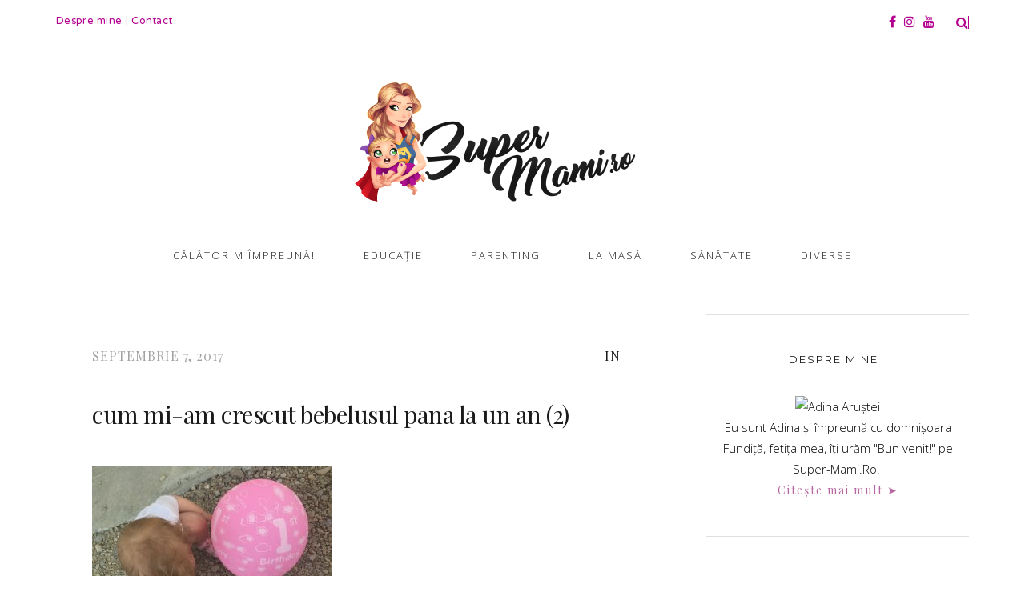

--- FILE ---
content_type: text/html; charset=UTF-8
request_url: https://super-mami.ro/2017/07/15/cum-mi-am-crescut-bebelusul-pana-la-un-an/cum-mi-am-crescut-bebelusul-pana-la-un-an-2/
body_size: 17655
content:
<!doctype html>
<html lang="ro-RO" >
<head>
<meta charset="UTF-8">
<link rel="profile" href="https://gmpg.org/xfn/11">
<link rel="pingback" href="https://super-mami.ro/xmlrpc.php">
<meta name="viewport" content="width=device-width, initial-scale=1">
<meta name='robots' content='index, follow, max-image-preview:large, max-snippet:-1, max-video-preview:-1' />
<!-- Social Warfare v4.5.6 https://warfareplugins.com - BEGINNING OF OUTPUT -->
<style>
@font-face {
font-family: "sw-icon-font";
src:url("https://super-mami.ro/wp-content/plugins/social-warfare/assets/fonts/sw-icon-font.eot?ver=4.5.6");
src:url("https://super-mami.ro/wp-content/plugins/social-warfare/assets/fonts/sw-icon-font.eot?ver=4.5.6#iefix") format("embedded-opentype"),
url("https://super-mami.ro/wp-content/plugins/social-warfare/assets/fonts/sw-icon-font.woff?ver=4.5.6") format("woff"),
url("https://super-mami.ro/wp-content/plugins/social-warfare/assets/fonts/sw-icon-font.ttf?ver=4.5.6") format("truetype"),
url("https://super-mami.ro/wp-content/plugins/social-warfare/assets/fonts/sw-icon-font.svg?ver=4.5.6#1445203416") format("svg");
font-weight: normal;
font-style: normal;
font-display:block;
}
</style>
<!-- Social Warfare v4.5.6 https://warfareplugins.com - END OF OUTPUT -->
<!-- This site is optimized with the Yoast SEO plugin v24.9 - https://yoast.com/wordpress/plugins/seo/ -->
<title>cum mi-am crescut bebelusul pana la un an (2) - Super-Mami.Ro</title>
<link rel="canonical" href="https://super-mami.ro/2017/07/15/cum-mi-am-crescut-bebelusul-pana-la-un-an/cum-mi-am-crescut-bebelusul-pana-la-un-an-2/" />
<meta property="og:locale" content="ro_RO" />
<meta property="og:type" content="article" />
<meta property="og:title" content="cum mi-am crescut bebelusul pana la un an (2) - Super-Mami.Ro" />
<meta property="og:url" content="https://super-mami.ro/2017/07/15/cum-mi-am-crescut-bebelusul-pana-la-un-an/cum-mi-am-crescut-bebelusul-pana-la-un-an-2/" />
<meta property="og:site_name" content="Super-Mami.Ro" />
<meta property="article:publisher" content="https://www.facebook.com/SuperMami.Ro/" />
<meta property="og:image" content="https://super-mami.ro/2017/07/15/cum-mi-am-crescut-bebelusul-pana-la-un-an/cum-mi-am-crescut-bebelusul-pana-la-un-an-2" />
<meta property="og:image:width" content="1024" />
<meta property="og:image:height" content="768" />
<meta property="og:image:type" content="image/jpeg" />
<meta name="twitter:card" content="summary_large_image" />
<script type="application/ld+json" class="yoast-schema-graph">{"@context":"https://schema.org","@graph":[{"@type":"WebPage","@id":"https://super-mami.ro/2017/07/15/cum-mi-am-crescut-bebelusul-pana-la-un-an/cum-mi-am-crescut-bebelusul-pana-la-un-an-2/","url":"https://super-mami.ro/2017/07/15/cum-mi-am-crescut-bebelusul-pana-la-un-an/cum-mi-am-crescut-bebelusul-pana-la-un-an-2/","name":"cum mi-am crescut bebelusul pana la un an (2) - Super-Mami.Ro","isPartOf":{"@id":"https://super-mami.ro/#website"},"primaryImageOfPage":{"@id":"https://super-mami.ro/2017/07/15/cum-mi-am-crescut-bebelusul-pana-la-un-an/cum-mi-am-crescut-bebelusul-pana-la-un-an-2/#primaryimage"},"image":{"@id":"https://super-mami.ro/2017/07/15/cum-mi-am-crescut-bebelusul-pana-la-un-an/cum-mi-am-crescut-bebelusul-pana-la-un-an-2/#primaryimage"},"thumbnailUrl":"https://super-mami.ro/wp-content/uploads/2017/07/cum-mi-am-crescut-bebelusul-pana-la-un-an-2.jpg","datePublished":"2017-09-06T21:36:03+00:00","breadcrumb":{"@id":"https://super-mami.ro/2017/07/15/cum-mi-am-crescut-bebelusul-pana-la-un-an/cum-mi-am-crescut-bebelusul-pana-la-un-an-2/#breadcrumb"},"inLanguage":"ro-RO","potentialAction":[{"@type":"ReadAction","target":["https://super-mami.ro/2017/07/15/cum-mi-am-crescut-bebelusul-pana-la-un-an/cum-mi-am-crescut-bebelusul-pana-la-un-an-2/"]}]},{"@type":"ImageObject","inLanguage":"ro-RO","@id":"https://super-mami.ro/2017/07/15/cum-mi-am-crescut-bebelusul-pana-la-un-an/cum-mi-am-crescut-bebelusul-pana-la-un-an-2/#primaryimage","url":"https://super-mami.ro/wp-content/uploads/2017/07/cum-mi-am-crescut-bebelusul-pana-la-un-an-2.jpg","contentUrl":"https://super-mami.ro/wp-content/uploads/2017/07/cum-mi-am-crescut-bebelusul-pana-la-un-an-2.jpg","width":3264,"height":2448},{"@type":"BreadcrumbList","@id":"https://super-mami.ro/2017/07/15/cum-mi-am-crescut-bebelusul-pana-la-un-an/cum-mi-am-crescut-bebelusul-pana-la-un-an-2/#breadcrumb","itemListElement":[{"@type":"ListItem","position":1,"name":"Home","item":"https://super-mami.ro/"},{"@type":"ListItem","position":2,"name":"Cum mi-am crescut bebeluşul până la un an","item":"https://super-mami.ro/2017/07/15/cum-mi-am-crescut-bebelusul-pana-la-un-an/"},{"@type":"ListItem","position":3,"name":"cum mi-am crescut bebelusul pana la un an (2)"}]},{"@type":"WebSite","@id":"https://super-mami.ro/#website","url":"https://super-mami.ro/","name":"Super-Mami.Ro","description":"Fii şi tu Super-Mami!","potentialAction":[{"@type":"SearchAction","target":{"@type":"EntryPoint","urlTemplate":"https://super-mami.ro/?s={search_term_string}"},"query-input":{"@type":"PropertyValueSpecification","valueRequired":true,"valueName":"search_term_string"}}],"inLanguage":"ro-RO"}]}</script>
<!-- / Yoast SEO plugin. -->
<link rel='dns-prefetch' href='//fonts.googleapis.com' />
<link rel="alternate" type="application/rss+xml" title="Super-Mami.Ro &raquo; Flux" href="https://super-mami.ro/feed/" />
<link rel="alternate" type="application/rss+xml" title="Super-Mami.Ro &raquo; Flux comentarii" href="https://super-mami.ro/comments/feed/" />
<link rel="alternate" type="application/rss+xml" title="Flux comentarii Super-Mami.Ro &raquo; cum mi-am crescut bebelusul pana la un an (2)" href="https://super-mami.ro/2017/07/15/cum-mi-am-crescut-bebelusul-pana-la-un-an/cum-mi-am-crescut-bebelusul-pana-la-un-an-2/feed/" />
<!-- This site uses the Google Analytics by MonsterInsights plugin v9.11.1 - Using Analytics tracking - https://www.monsterinsights.com/ -->
<!-- Note: MonsterInsights is not currently configured on this site. The site owner needs to authenticate with Google Analytics in the MonsterInsights settings panel. -->
<!-- No tracking code set -->
<!-- / Google Analytics by MonsterInsights -->
<!-- <link rel='stylesheet' id='social-warfare-block-css-css' href='https://super-mami.ro/wp-content/plugins/social-warfare/assets/js/post-editor/dist/blocks.style.build.css?ver=6.6.4' media='all' /> -->
<!-- <link rel='stylesheet' id='fb_data_style-css' href='https://super-mami.ro/wp-content/plugins/feedburner-form/control/fbstyle.css?ver=6.6.4' media='all' /> -->
<!-- <link rel='stylesheet' id='sbi_styles-css' href='https://super-mami.ro/wp-content/plugins/instagram-feed/css/sbi-styles.min.css?ver=6.8.0' media='all' /> -->
<link rel="stylesheet" type="text/css" href="//super-mami.ro/wp-content/cache/wpfc-minified/pxps7bo/64j9x.css" media="all"/>
<style id='wp-block-library-inline-css'>
:root{--wp-admin-theme-color:#007cba;--wp-admin-theme-color--rgb:0,124,186;--wp-admin-theme-color-darker-10:#006ba1;--wp-admin-theme-color-darker-10--rgb:0,107,161;--wp-admin-theme-color-darker-20:#005a87;--wp-admin-theme-color-darker-20--rgb:0,90,135;--wp-admin-border-width-focus:2px;--wp-block-synced-color:#7a00df;--wp-block-synced-color--rgb:122,0,223;--wp-bound-block-color:var(--wp-block-synced-color)}@media (min-resolution:192dpi){:root{--wp-admin-border-width-focus:1.5px}}.wp-element-button{cursor:pointer}:root{--wp--preset--font-size--normal:16px;--wp--preset--font-size--huge:42px}:root .has-very-light-gray-background-color{background-color:#eee}:root .has-very-dark-gray-background-color{background-color:#313131}:root .has-very-light-gray-color{color:#eee}:root .has-very-dark-gray-color{color:#313131}:root .has-vivid-green-cyan-to-vivid-cyan-blue-gradient-background{background:linear-gradient(135deg,#00d084,#0693e3)}:root .has-purple-crush-gradient-background{background:linear-gradient(135deg,#34e2e4,#4721fb 50%,#ab1dfe)}:root .has-hazy-dawn-gradient-background{background:linear-gradient(135deg,#faaca8,#dad0ec)}:root .has-subdued-olive-gradient-background{background:linear-gradient(135deg,#fafae1,#67a671)}:root .has-atomic-cream-gradient-background{background:linear-gradient(135deg,#fdd79a,#004a59)}:root .has-nightshade-gradient-background{background:linear-gradient(135deg,#330968,#31cdcf)}:root .has-midnight-gradient-background{background:linear-gradient(135deg,#020381,#2874fc)}.has-regular-font-size{font-size:1em}.has-larger-font-size{font-size:2.625em}.has-normal-font-size{font-size:var(--wp--preset--font-size--normal)}.has-huge-font-size{font-size:var(--wp--preset--font-size--huge)}.has-text-align-center{text-align:center}.has-text-align-left{text-align:left}.has-text-align-right{text-align:right}#end-resizable-editor-section{display:none}.aligncenter{clear:both}.items-justified-left{justify-content:flex-start}.items-justified-center{justify-content:center}.items-justified-right{justify-content:flex-end}.items-justified-space-between{justify-content:space-between}.screen-reader-text{border:0;clip:rect(1px,1px,1px,1px);clip-path:inset(50%);height:1px;margin:-1px;overflow:hidden;padding:0;position:absolute;width:1px;word-wrap:normal!important}.screen-reader-text:focus{background-color:#ddd;clip:auto!important;clip-path:none;color:#444;display:block;font-size:1em;height:auto;left:5px;line-height:normal;padding:15px 23px 14px;text-decoration:none;top:5px;width:auto;z-index:100000}html :where(.has-border-color){border-style:solid}html :where([style*=border-top-color]){border-top-style:solid}html :where([style*=border-right-color]){border-right-style:solid}html :where([style*=border-bottom-color]){border-bottom-style:solid}html :where([style*=border-left-color]){border-left-style:solid}html :where([style*=border-width]){border-style:solid}html :where([style*=border-top-width]){border-top-style:solid}html :where([style*=border-right-width]){border-right-style:solid}html :where([style*=border-bottom-width]){border-bottom-style:solid}html :where([style*=border-left-width]){border-left-style:solid}html :where(img[class*=wp-image-]){height:auto;max-width:100%}:where(figure){margin:0 0 1em}html :where(.is-position-sticky){--wp-admin--admin-bar--position-offset:var(--wp-admin--admin-bar--height,0px)}@media screen and (max-width:600px){html :where(.is-position-sticky){--wp-admin--admin-bar--position-offset:0px}}
</style>
<style id='classic-theme-styles-inline-css'>
/*! This file is auto-generated */
.wp-block-button__link{color:#fff;background-color:#32373c;border-radius:9999px;box-shadow:none;text-decoration:none;padding:calc(.667em + 2px) calc(1.333em + 2px);font-size:1.125em}.wp-block-file__button{background:#32373c;color:#fff;text-decoration:none}
</style>
<style id='global-styles-inline-css'>
:root{--wp--preset--aspect-ratio--square: 1;--wp--preset--aspect-ratio--4-3: 4/3;--wp--preset--aspect-ratio--3-4: 3/4;--wp--preset--aspect-ratio--3-2: 3/2;--wp--preset--aspect-ratio--2-3: 2/3;--wp--preset--aspect-ratio--16-9: 16/9;--wp--preset--aspect-ratio--9-16: 9/16;--wp--preset--color--black: #000000;--wp--preset--color--cyan-bluish-gray: #abb8c3;--wp--preset--color--white: #ffffff;--wp--preset--color--pale-pink: #f78da7;--wp--preset--color--vivid-red: #cf2e2e;--wp--preset--color--luminous-vivid-orange: #ff6900;--wp--preset--color--luminous-vivid-amber: #fcb900;--wp--preset--color--light-green-cyan: #7bdcb5;--wp--preset--color--vivid-green-cyan: #00d084;--wp--preset--color--pale-cyan-blue: #8ed1fc;--wp--preset--color--vivid-cyan-blue: #0693e3;--wp--preset--color--vivid-purple: #9b51e0;--wp--preset--gradient--vivid-cyan-blue-to-vivid-purple: linear-gradient(135deg,rgba(6,147,227,1) 0%,rgb(155,81,224) 100%);--wp--preset--gradient--light-green-cyan-to-vivid-green-cyan: linear-gradient(135deg,rgb(122,220,180) 0%,rgb(0,208,130) 100%);--wp--preset--gradient--luminous-vivid-amber-to-luminous-vivid-orange: linear-gradient(135deg,rgba(252,185,0,1) 0%,rgba(255,105,0,1) 100%);--wp--preset--gradient--luminous-vivid-orange-to-vivid-red: linear-gradient(135deg,rgba(255,105,0,1) 0%,rgb(207,46,46) 100%);--wp--preset--gradient--very-light-gray-to-cyan-bluish-gray: linear-gradient(135deg,rgb(238,238,238) 0%,rgb(169,184,195) 100%);--wp--preset--gradient--cool-to-warm-spectrum: linear-gradient(135deg,rgb(74,234,220) 0%,rgb(151,120,209) 20%,rgb(207,42,186) 40%,rgb(238,44,130) 60%,rgb(251,105,98) 80%,rgb(254,248,76) 100%);--wp--preset--gradient--blush-light-purple: linear-gradient(135deg,rgb(255,206,236) 0%,rgb(152,150,240) 100%);--wp--preset--gradient--blush-bordeaux: linear-gradient(135deg,rgb(254,205,165) 0%,rgb(254,45,45) 50%,rgb(107,0,62) 100%);--wp--preset--gradient--luminous-dusk: linear-gradient(135deg,rgb(255,203,112) 0%,rgb(199,81,192) 50%,rgb(65,88,208) 100%);--wp--preset--gradient--pale-ocean: linear-gradient(135deg,rgb(255,245,203) 0%,rgb(182,227,212) 50%,rgb(51,167,181) 100%);--wp--preset--gradient--electric-grass: linear-gradient(135deg,rgb(202,248,128) 0%,rgb(113,206,126) 100%);--wp--preset--gradient--midnight: linear-gradient(135deg,rgb(2,3,129) 0%,rgb(40,116,252) 100%);--wp--preset--font-size--small: 13px;--wp--preset--font-size--medium: 20px;--wp--preset--font-size--large: 36px;--wp--preset--font-size--x-large: 42px;--wp--preset--spacing--20: 0.44rem;--wp--preset--spacing--30: 0.67rem;--wp--preset--spacing--40: 1rem;--wp--preset--spacing--50: 1.5rem;--wp--preset--spacing--60: 2.25rem;--wp--preset--spacing--70: 3.38rem;--wp--preset--spacing--80: 5.06rem;--wp--preset--shadow--natural: 6px 6px 9px rgba(0, 0, 0, 0.2);--wp--preset--shadow--deep: 12px 12px 50px rgba(0, 0, 0, 0.4);--wp--preset--shadow--sharp: 6px 6px 0px rgba(0, 0, 0, 0.2);--wp--preset--shadow--outlined: 6px 6px 0px -3px rgba(255, 255, 255, 1), 6px 6px rgba(0, 0, 0, 1);--wp--preset--shadow--crisp: 6px 6px 0px rgba(0, 0, 0, 1);}:where(.is-layout-flex){gap: 0.5em;}:where(.is-layout-grid){gap: 0.5em;}body .is-layout-flex{display: flex;}.is-layout-flex{flex-wrap: wrap;align-items: center;}.is-layout-flex > :is(*, div){margin: 0;}body .is-layout-grid{display: grid;}.is-layout-grid > :is(*, div){margin: 0;}:where(.wp-block-columns.is-layout-flex){gap: 2em;}:where(.wp-block-columns.is-layout-grid){gap: 2em;}:where(.wp-block-post-template.is-layout-flex){gap: 1.25em;}:where(.wp-block-post-template.is-layout-grid){gap: 1.25em;}.has-black-color{color: var(--wp--preset--color--black) !important;}.has-cyan-bluish-gray-color{color: var(--wp--preset--color--cyan-bluish-gray) !important;}.has-white-color{color: var(--wp--preset--color--white) !important;}.has-pale-pink-color{color: var(--wp--preset--color--pale-pink) !important;}.has-vivid-red-color{color: var(--wp--preset--color--vivid-red) !important;}.has-luminous-vivid-orange-color{color: var(--wp--preset--color--luminous-vivid-orange) !important;}.has-luminous-vivid-amber-color{color: var(--wp--preset--color--luminous-vivid-amber) !important;}.has-light-green-cyan-color{color: var(--wp--preset--color--light-green-cyan) !important;}.has-vivid-green-cyan-color{color: var(--wp--preset--color--vivid-green-cyan) !important;}.has-pale-cyan-blue-color{color: var(--wp--preset--color--pale-cyan-blue) !important;}.has-vivid-cyan-blue-color{color: var(--wp--preset--color--vivid-cyan-blue) !important;}.has-vivid-purple-color{color: var(--wp--preset--color--vivid-purple) !important;}.has-black-background-color{background-color: var(--wp--preset--color--black) !important;}.has-cyan-bluish-gray-background-color{background-color: var(--wp--preset--color--cyan-bluish-gray) !important;}.has-white-background-color{background-color: var(--wp--preset--color--white) !important;}.has-pale-pink-background-color{background-color: var(--wp--preset--color--pale-pink) !important;}.has-vivid-red-background-color{background-color: var(--wp--preset--color--vivid-red) !important;}.has-luminous-vivid-orange-background-color{background-color: var(--wp--preset--color--luminous-vivid-orange) !important;}.has-luminous-vivid-amber-background-color{background-color: var(--wp--preset--color--luminous-vivid-amber) !important;}.has-light-green-cyan-background-color{background-color: var(--wp--preset--color--light-green-cyan) !important;}.has-vivid-green-cyan-background-color{background-color: var(--wp--preset--color--vivid-green-cyan) !important;}.has-pale-cyan-blue-background-color{background-color: var(--wp--preset--color--pale-cyan-blue) !important;}.has-vivid-cyan-blue-background-color{background-color: var(--wp--preset--color--vivid-cyan-blue) !important;}.has-vivid-purple-background-color{background-color: var(--wp--preset--color--vivid-purple) !important;}.has-black-border-color{border-color: var(--wp--preset--color--black) !important;}.has-cyan-bluish-gray-border-color{border-color: var(--wp--preset--color--cyan-bluish-gray) !important;}.has-white-border-color{border-color: var(--wp--preset--color--white) !important;}.has-pale-pink-border-color{border-color: var(--wp--preset--color--pale-pink) !important;}.has-vivid-red-border-color{border-color: var(--wp--preset--color--vivid-red) !important;}.has-luminous-vivid-orange-border-color{border-color: var(--wp--preset--color--luminous-vivid-orange) !important;}.has-luminous-vivid-amber-border-color{border-color: var(--wp--preset--color--luminous-vivid-amber) !important;}.has-light-green-cyan-border-color{border-color: var(--wp--preset--color--light-green-cyan) !important;}.has-vivid-green-cyan-border-color{border-color: var(--wp--preset--color--vivid-green-cyan) !important;}.has-pale-cyan-blue-border-color{border-color: var(--wp--preset--color--pale-cyan-blue) !important;}.has-vivid-cyan-blue-border-color{border-color: var(--wp--preset--color--vivid-cyan-blue) !important;}.has-vivid-purple-border-color{border-color: var(--wp--preset--color--vivid-purple) !important;}.has-vivid-cyan-blue-to-vivid-purple-gradient-background{background: var(--wp--preset--gradient--vivid-cyan-blue-to-vivid-purple) !important;}.has-light-green-cyan-to-vivid-green-cyan-gradient-background{background: var(--wp--preset--gradient--light-green-cyan-to-vivid-green-cyan) !important;}.has-luminous-vivid-amber-to-luminous-vivid-orange-gradient-background{background: var(--wp--preset--gradient--luminous-vivid-amber-to-luminous-vivid-orange) !important;}.has-luminous-vivid-orange-to-vivid-red-gradient-background{background: var(--wp--preset--gradient--luminous-vivid-orange-to-vivid-red) !important;}.has-very-light-gray-to-cyan-bluish-gray-gradient-background{background: var(--wp--preset--gradient--very-light-gray-to-cyan-bluish-gray) !important;}.has-cool-to-warm-spectrum-gradient-background{background: var(--wp--preset--gradient--cool-to-warm-spectrum) !important;}.has-blush-light-purple-gradient-background{background: var(--wp--preset--gradient--blush-light-purple) !important;}.has-blush-bordeaux-gradient-background{background: var(--wp--preset--gradient--blush-bordeaux) !important;}.has-luminous-dusk-gradient-background{background: var(--wp--preset--gradient--luminous-dusk) !important;}.has-pale-ocean-gradient-background{background: var(--wp--preset--gradient--pale-ocean) !important;}.has-electric-grass-gradient-background{background: var(--wp--preset--gradient--electric-grass) !important;}.has-midnight-gradient-background{background: var(--wp--preset--gradient--midnight) !important;}.has-small-font-size{font-size: var(--wp--preset--font-size--small) !important;}.has-medium-font-size{font-size: var(--wp--preset--font-size--medium) !important;}.has-large-font-size{font-size: var(--wp--preset--font-size--large) !important;}.has-x-large-font-size{font-size: var(--wp--preset--font-size--x-large) !important;}
element.style {
outline: none;
}
#mc_embed_signup input.email {
font-size: 15px;
display: block;
padding: 0 0.4em;
margin: 0 4% 10px 0;
min-height: 32px;
width: 100%;
min-width: 130px;
-webkit-border-radius: 3px;
-moz-border-radius: 3px;
border-radius: 3px;
}
#mc_embed_signup input {
border: 1px solid #999;
-webkit-appearance: none;
}
#mc_embed_signup .button:hover {
background-color: #b666af;
}
#mc_embed_signup .button {
background-color: #BA4A73;
color: #ffffff;
border-color: #BA4A73;
}
#mc_embed_signup input.button {
display: block;
background-color: #b3008f;
width: 75%;
margin: 0px 0 -20px 0;
min-width: 90px;
}
</style>
<!-- <link rel='stylesheet' id='social_warfare-css' href='https://super-mami.ro/wp-content/plugins/social-warfare/assets/css/style.min.css?ver=4.5.6' media='all' /> -->
<!-- <link rel='stylesheet' id='parent-style-css' href='https://super-mami.ro/wp-content/themes/aesthetic-parent/style.css?ver=6.6.4' media='all' /> -->
<!-- <link rel='stylesheet' id='font-awesome-css' href='https://super-mami.ro/wp-content/plugins/unyson/framework/static/libs/font-awesome/css/font-awesome.min.css?ver=2.7.28' media='all' /> -->
<!-- <link rel='stylesheet' id='bootstrap-css' href='https://super-mami.ro/wp-content/themes/aesthetic-parent/css/bootstrap.css?ver=1.0.14' media='all' /> -->
<!-- <link rel='stylesheet' id='fw-mmenu-css' href='https://super-mami.ro/wp-content/themes/aesthetic-parent/css/jquery.mmenu.all.css?ver=1.0.14' media='all' /> -->
<!-- <link rel='stylesheet' id='aesthetic-style-css' href='https://super-mami.ro/wp-content/uploads/aesthetic-style.css?ver=1622528859' media='all' /> -->
<!-- <link rel='stylesheet' id='fw-theme-style-css' href='https://super-mami.ro/wp-content/themes/aesthetic-child/style.css?ver=1.0.14' media='all' /> -->
<!-- <link rel='stylesheet' id='prettyPhoto-css' href='https://super-mami.ro/wp-content/themes/aesthetic-parent/css/prettyPhoto.css?ver=1.0.14' media='all' /> -->
<!-- <link rel='stylesheet' id='animate-css' href='https://super-mami.ro/wp-content/themes/aesthetic-parent/css/animate.css?ver=1.0.14' media='all' /> -->
<link rel="stylesheet" type="text/css" href="//super-mami.ro/wp-content/cache/wpfc-minified/qwnw7umx/64jb1.css" media="all"/>
<link rel='stylesheet' id='fw-googleFonts-css' href='https://fonts.googleapis.com/css?family=Playfair+Display%3Aregular%2Citalic%7COpen+Sans%3A300%7CNTR%3Aregular%7CCrimson+Text%3Aregular%7CMontserrat%3Aregular%2Citalic&#038;subset=vietnamese%2Clatin-ext%2Clatin&#038;ver=6.6.4' media='all' />
<script src='//super-mami.ro/wp-content/cache/wpfc-minified/9amj5gfo/ick4.js' type="text/javascript"></script>
<!-- <script src="https://super-mami.ro/wp-includes/js/jquery/jquery.min.js?ver=3.7.1" id="jquery-core-js"></script> -->
<!-- <script src="https://super-mami.ro/wp-includes/js/jquery/jquery-migrate.min.js?ver=3.4.1" id="jquery-migrate-js"></script> -->
<!-- <script src="https://super-mami.ro/wp-content/themes/aesthetic-parent/js/lib/modernizr.min.js?ver=1.0.14" id="modernizr-js"></script> -->
<!-- <script src="https://super-mami.ro/wp-content/themes/aesthetic-parent/js/lib/bootstrap.min.js?ver=1.0.14" id="bootstrap-js"></script> -->
<!-- <script src="https://super-mami.ro/wp-content/themes/aesthetic-parent/js/jquery.touchSwipe.min.js?ver=1.0.14" id="touchSwipe-js"></script> -->
<!-- <script src="https://super-mami.ro/wp-content/themes/aesthetic-parent/js/lib/html5shiv.js?ver=1.0.14" id="html5shiv-js"></script> -->
<!-- <script src="https://super-mami.ro/wp-content/themes/aesthetic-parent/js/lib/respond.min.js?ver=1.0.14" id="respond-js"></script> -->
<link rel="https://api.w.org/" href="https://super-mami.ro/wp-json/" /><link rel="alternate" title="JSON" type="application/json" href="https://super-mami.ro/wp-json/wp/v2/media/1538" /><link rel="EditURI" type="application/rsd+xml" title="RSD" href="https://super-mami.ro/xmlrpc.php?rsd" />
<meta name="generator" content="WordPress 6.6.4" />
<link rel='shortlink' href='https://super-mami.ro/?p=1538' />
<link rel="alternate" title="oEmbed (JSON)" type="application/json+oembed" href="https://super-mami.ro/wp-json/oembed/1.0/embed?url=https%3A%2F%2Fsuper-mami.ro%2F2017%2F07%2F15%2Fcum-mi-am-crescut-bebelusul-pana-la-un-an%2Fcum-mi-am-crescut-bebelusul-pana-la-un-an-2%2F" />
<link rel="alternate" title="oEmbed (XML)" type="text/xml+oembed" href="https://super-mami.ro/wp-json/oembed/1.0/embed?url=https%3A%2F%2Fsuper-mami.ro%2F2017%2F07%2F15%2Fcum-mi-am-crescut-bebelusul-pana-la-un-an%2Fcum-mi-am-crescut-bebelusul-pana-la-un-an-2%2F&#038;format=xml" />
<div id="fb-root"></div><script>(function(d, s, id) {
var js, fjs = d.getElementsByTagName(s)[0];
if (d.getElementById(id)) return;
js = d.createElement(s); js.id = id;
js.src = '//connect.facebook.net/en_US/sdk.js#xfbml=1&version=v16.0';
fjs.parentNode.insertBefore(js, fjs);
}(document, 'script', 'facebook-jssdk'));</script><!-- Facebook Pixel Code -->
<script>
!function(f,b,e,v,n,t,s)
{if(f.fbq)return;n=f.fbq=function(){n.callMethod?
n.callMethod.apply(n,arguments):n.queue.push(arguments)};
if(!f._fbq)f._fbq=n;n.push=n;n.loaded=!0;n.version='2.0';
n.queue=[];t=b.createElement(e);t.async=!0;
t.src=v;s=b.getElementsByTagName(e)[0];
s.parentNode.insertBefore(t,s)}(window,document,'script',
'https://connect.facebook.net/en_US/fbevents.js');
fbq('init', '451705262234164'); 
fbq('track', 'PageView');
</script>
<noscript>
<img height="1" width="1" 
src="https://www.facebook.com/tr?id=451705262234164&ev=PageView
&noscript=1"/>
</noscript>
<!-- End Facebook Pixel Code --><style>.recentcomments a{display:inline !important;padding:0 !important;margin:0 !important;}</style><link rel="icon" href="https://super-mami.ro/wp-content/uploads/2018/06/favicon-supermami-1.png" sizes="32x32" />
<link rel="icon" href="https://super-mami.ro/wp-content/uploads/2018/06/favicon-supermami-1.png" sizes="192x192" />
<link rel="apple-touch-icon" href="https://super-mami.ro/wp-content/uploads/2018/06/favicon-supermami-1.png" />
<meta name="msapplication-TileImage" content="https://super-mami.ro/wp-content/uploads/2018/06/favicon-supermami-1.png" />
<script id="mcjs">!function(c,h,i,m,p){m=c.createElement(h),p=c.getElementsByTagName(h)[0],m.async=1,m.src=i,p.parentNode.insertBefore(m,p)}(document,"script","https://chimpstatic.com/mcjs-connected/js/users/1690ad09398b024b2579df43a/ae2a2d9e568ca5592d8bbfa28.js");</script>
</head>
<body data-rsssl=1 class="attachment attachment-template-default single single-attachment postid-1538 attachmentid-1538 attachment-jpeg wp-embed-responsive fw-full fw-website-align-center fw-section-space-sm header-3 fw-top-bar-on fw-no-absolute-header fw-top-social-right fw-header-sticky search-in-top-bar mobile-menu-item-align-left fw-logo-image fw-logo-no-retina fw-animation-mobile-off has-sidebar" itemscope="itemscope" itemtype="https://schema.org/WebPage">
<div id="page" class="hfeed site">
<header class="fw-header" itemscope="itemscope" itemtype="https://schema.org/WPHeader">
<div class="fw-top-bar">
<div class="fw-container">
<div class="fw-text-top-bar"><p><a style="outline: none;" href="/despre-mine/">Despre mine</a><span style="color: #a2a2a2;"> | </span><a style="outline: none;" href="/contact/">Contact</a></p></div>
<div class="fw-top-bar-social"><a target="_blank" href="https://www.facebook.com/SuperMami.Ro"><i class="fa fa-facebook"></i></a><a target="_blank" href="https://instagram.com/adina.arustei/"><i class="fa fa-instagram"></i></a><a target="_blank" href="https://www.youtube.com/c/adinaarustei"><i class="fa fa-youtube"></i></a></div>							<div class="fw-search fw-mini-search">
<a href="#" class="fw-search-icon"><i class="fa fa-search"></i></a>
</div>
</div>
</div>
<div class="fw-header-main">
<div class="fw-wrap-logo">
<div class="fw-container">
<a href="https://super-mami.ro/" class="fw-site-logo">
<img src="//super-mami.ro/wp-content/uploads/2018/06/Logo-super-mami-new.png" alt="Super-Mami.Ro" />
</a>
</div>
</div>
<div class="fw-nav-wrap" itemscope="itemscope" itemtype="https://schema.org/SiteNavigationElement" role="navigation">
<div class="fw-container">
<a href="#mobile-menu" class="mmenu-link"><i class="fa fa-navicon"></i></a>
<nav id="fw-menu-primary" class="fw-site-navigation primary-navigation"><ul id="menu-meniu-principal" class="fw-nav-menu"><li id="menu-item-20605" class="menu-item menu-item-type-taxonomy menu-item-object-category menu-item-20605"><a href="https://super-mami.ro/category/calatorim-impreuna/" >Călătorim împreună!</a></li>
<li id="menu-item-20643" class="menu-item menu-item-type-taxonomy menu-item-object-category menu-item-has-children menu-item-20643"><a href="https://super-mami.ro/category/educatie/" >Educaţie</a>
<ul class="sub-menu">
<li id="menu-item-20644" class="menu-item menu-item-type-taxonomy menu-item-object-category menu-item-20644"><a href="https://super-mami.ro/category/educatie/activitati-cu-si-pentru-copii/" >Activităţi cu şi pentru copii</a></li>
<li id="menu-item-24080" class="menu-item menu-item-type-taxonomy menu-item-object-category menu-item-24080"><a href="https://super-mami.ro/category/educatie/carti-pentru-copii/" >Cărți pe care le răsfoim</a></li>
</ul>
</li>
<li id="menu-item-20645" class="menu-item menu-item-type-taxonomy menu-item-object-category menu-item-20645"><a href="https://super-mami.ro/category/parenting/" >Parenting</a></li>
<li id="menu-item-20648" class="menu-item menu-item-type-taxonomy menu-item-object-category menu-item-has-children menu-item-20648"><a href="https://super-mami.ro/category/ce-mancam/la-masa/" >La masă</a>
<ul class="sub-menu">
<li id="menu-item-1017" class="menu-item menu-item-type-taxonomy menu-item-object-category menu-item-1017"><a href="https://super-mami.ro/category/ce-mancam/" >Ce mâncăm?</a></li>
<li id="menu-item-20608" class="menu-item menu-item-type-taxonomy menu-item-object-category menu-item-20608"><a href="https://super-mami.ro/category/ce-mancam/retete/" >Reţete</a></li>
</ul>
</li>
<li id="menu-item-20646" class="menu-item menu-item-type-taxonomy menu-item-object-category menu-item-has-children menu-item-20646"><a href="https://super-mami.ro/category/sanatate/" >Sănătate</a>
<ul class="sub-menu">
<li id="menu-item-78" class="menu-item menu-item-type-taxonomy menu-item-object-category menu-item-78"><a href="https://super-mami.ro/category/sarcina/" >Sarcină/Naștere</a></li>
<li id="menu-item-292" class="menu-item menu-item-type-taxonomy menu-item-object-category menu-item-292"><a href="https://super-mami.ro/category/ingrijirea-bebelusului/" >Îngrijire bebe/mami</a></li>
</ul>
</li>
<li id="menu-item-20607" class="menu-item menu-item-type-taxonomy menu-item-object-category menu-item-has-children menu-item-20607"><a href="https://super-mami.ro/category/diverse/" >Diverse</a>
<ul class="sub-menu">
<li id="menu-item-348" class="menu-item menu-item-type-taxonomy menu-item-object-category menu-item-348"><a href="https://super-mami.ro/category/concursuri/" >Concursuri</a></li>
</ul>
</li>
</ul></nav>							</div>
</div>
</div>
<div class="fw-wrap-search-form fw-form-search-full" role="search">
<form class="fw-search-form" method="get" action="https://super-mami.ro/">
<input type="text" name="s" class="fw-input-search" placeholder="Caut...">
<div class="fw-submit-wrap"></div>
</form>
</div>
</header>
<nav id="mobile-menu"><ul><li  class="menu-item menu-item-type-taxonomy menu-item-object-category"><a href="https://super-mami.ro/category/calatorim-impreuna/">Călătorim împreună!</a></li><li  class="menu-item menu-item-type-taxonomy menu-item-object-category menu-item-has-children"><a href="https://super-mami.ro/category/educatie/">Educaţie</a><ul class="sub-menu">	<li  class="menu-item menu-item-type-taxonomy menu-item-object-category"><a href="https://super-mami.ro/category/educatie/activitati-cu-si-pentru-copii/">Activităţi cu şi pentru copii</a></li>	<li  class="menu-item menu-item-type-taxonomy menu-item-object-category"><a href="https://super-mami.ro/category/educatie/carti-pentru-copii/">Cărți pe care le răsfoim</a></li></ul></li><li  class="menu-item menu-item-type-taxonomy menu-item-object-category"><a href="https://super-mami.ro/category/parenting/">Parenting</a></li><li  class="menu-item menu-item-type-taxonomy menu-item-object-category menu-item-has-children"><a href="https://super-mami.ro/category/ce-mancam/la-masa/">La masă</a><ul class="sub-menu">	<li  class="menu-item menu-item-type-taxonomy menu-item-object-category"><a href="https://super-mami.ro/category/ce-mancam/">Ce mâncăm?</a></li>	<li  class="menu-item menu-item-type-taxonomy menu-item-object-category"><a href="https://super-mami.ro/category/ce-mancam/retete/">Reţete</a></li></ul></li><li  class="menu-item menu-item-type-taxonomy menu-item-object-category menu-item-has-children"><a href="https://super-mami.ro/category/sanatate/">Sănătate</a><ul class="sub-menu">	<li  class="menu-item menu-item-type-taxonomy menu-item-object-category"><a href="https://super-mami.ro/category/sarcina/">Sarcină/Naștere</a></li>	<li  class="menu-item menu-item-type-taxonomy menu-item-object-category"><a href="https://super-mami.ro/category/ingrijirea-bebelusului/">Îngrijire bebe/mami</a></li></ul></li><li  class="menu-item menu-item-type-taxonomy menu-item-object-category menu-item-has-children"><a href="https://super-mami.ro/category/diverse/">Diverse</a><ul class="sub-menu">	<li  class="menu-item menu-item-type-taxonomy menu-item-object-category"><a href="https://super-mami.ro/category/concursuri/">Concursuri</a></li></ul></li></ul></nav>			<div id="main" class="site-main">			<div class="no-header-image"></div>
<section class="fw-main-row sidebar-right" role="main" itemprop="mainEntity" itemscope="itemscope" itemtype="https://schema.org/Blog">
<div class="fw-container">
<div class="fw-row">
<div class="fw-content-area col-md-8 col-sm-12">
<div class="fw-col-inner">
<article id="post-1538" class="post post-details post-1538 attachment type-attachment status-inherit hentry" itemscope="itemscope" itemtype="https://schema.org/BlogPosting" itemprop="blogPost">
<div class="fw-col-inner">
<header class="entry-header">
<div class="wrap-entry-meta">
<meta itemscope itemprop="mainEntityOfPage"  itemType="https://schema.org/WebPage" itemid="https://google.com/article"/>
<span class="entry-date">
<a rel="bookmark" href="https://super-mami.ro/2017/07/15/cum-mi-am-crescut-bebelusul-pana-la-un-an/cum-mi-am-crescut-bebelusul-pana-la-un-an-2/">
<time itemprop="datePublished" datetime="2017-09-07T0:36:03+03:00">septembrie 7, 2017</time>
<meta itemprop="dateModified" content="2017-09-07T0:36:03+03:00">
</a>
</span>
<span class="cat-links"> In </span>
</div>
<h2 class="entry-title" itemprop="headline">cum mi-am crescut bebelusul pana la un an (2)</h2>
</header>
<div class="entry-content clearfix" itemprop="text">
<p class="attachment"><a href='https://super-mami.ro/wp-content/uploads/2017/07/cum-mi-am-crescut-bebelusul-pana-la-un-an-2.jpg'><img fetchpriority="high" decoding="async" width="300" height="225" src="https://super-mami.ro/wp-content/uploads/2017/07/cum-mi-am-crescut-bebelusul-pana-la-un-an-2-300x225.jpg" class="attachment-medium size-medium" alt="" srcset="https://super-mami.ro/wp-content/uploads/2017/07/cum-mi-am-crescut-bebelusul-pana-la-un-an-2-300x225.jpg 300w, https://super-mami.ro/wp-content/uploads/2017/07/cum-mi-am-crescut-bebelusul-pana-la-un-an-2-768x576.jpg 768w, https://super-mami.ro/wp-content/uploads/2017/07/cum-mi-am-crescut-bebelusul-pana-la-un-an-2-1024x768.jpg 1024w, https://super-mami.ro/wp-content/uploads/2017/07/cum-mi-am-crescut-bebelusul-pana-la-un-an-2-1200x900.jpg 1200w" sizes="(max-width: 300px) 100vw, 300px" /></a></p>
<div class="swp-content-locator"></div><!-- CONTENT END 3 -->
</div>
</div>
</article>
<div class="fw-row">
<div id="comments" class="comments-area comments-template-1 ">
<h3 class="comments-title">
<strong></strong>
</h3>
<div id="respond" class="comment-respond">
<h3 id="reply-title" class="comment-reply-title">Leave your comment <small><a rel="nofollow" id="cancel-comment-reply-link" href="/2017/07/15/cum-mi-am-crescut-bebelusul-pana-la-un-an/cum-mi-am-crescut-bebelusul-pana-la-un-an-2/#respond" style="display:none;">Cancel Reply</a></small></h3><form action="https://super-mami.ro/wp-comments-post.php" method="post" id="addcomments" class="comment-form" novalidate><div class="left-side-comment">
<p class="comment-form-author">
<label for="author">Display Name <span class="required-label">*</span></label>
<input type="text" id="author" name="author" class="required"  aria-required='true' />
</p>
<p class="comment-form-email">
<label for="email">Email Address <span class="required-label">*</span></label>
<span class="optional">(will not be shared)</span>
<input type="email" id="email" name="email" class="required"  aria-required='true' />
</p>
</div>
<p class="comment-form-cookies-consent"><input id="wp-comment-cookies-consent" name="wp-comment-cookies-consent" type="checkbox" value="yes" /> <label for="wp-comment-cookies-consent">Salvează-mi numele, emailul și site-ul web în acest navigator pentru data viitoare când o să comentez.</label></p>
<div class="right-side-comment">
<p class="comment-form-comment">
<label for="comment">Comment <span class="required-label">*</span></label>
<textarea id="comment" name="comment" class="required" required></textarea>
</p>
</div><div class="fw-comments-checkbox"><label><input type="checkbox" name="the_core_gdpr" id="the_core_gdpr" value="" /><p><span style="color: #000000;">Salvează-mi numele, e-mailul şi adresa site-ului web în acest navigator pentru data viitoare când o să comentez.</span></p></label></div><p class="form-submit wp-block-button"><input name="submit" type="submit" id="submit" class="submit fw-btn fw-btn-1 fw-btn-md wp-block-button__link wp-element-button" value="Submit Comment" /> <input type='hidden' name='comment_post_ID' value='1538' id='comment_post_ID' />
<input type='hidden' name='comment_parent' id='comment_parent' value='0' />
</p><p style="display: none;"><input type="hidden" id="akismet_comment_nonce" name="akismet_comment_nonce" value="7857fabc2e" /></p><p style="display: none !important;" class="akismet-fields-container" data-prefix="ak_"><label>&#916;<textarea name="ak_hp_textarea" cols="45" rows="8" maxlength="100"></textarea></label><input type="hidden" id="ak_js_1" name="ak_js" value="69"/><script>document.getElementById( "ak_js_1" ).setAttribute( "value", ( new Date() ).getTime() );</script></p></form>	</div><!-- #respond -->
</div><!-- #comments -->
</div><!-- /.row -->				</div><!-- /.inner -->
</div><!-- /.content-area -->
<div class="col-md-4 col-sm-12 fw-sidebar" role="complementary" itemscope="itemscope" itemtype="https://schema.org/WPSideBar">
<div class="fw-col-inner">
<aside id="custom_html-2" class="widget_text widget widget_custom_html"><h2 class="widget-title"><span>Despre Mine</span></h2><div class="textwidget custom-html-widget"><div class="about-us-widget">
<img src="https://adinaarustei.ro/wp-content/uploads/2018/07/adina-arustei-despre.jpg" alt="Adina Aruştei">
<p>Eu sunt Adina şi împreună cu domnişoara Fundiţă, fetiţa mea, îţi urăm "Bun venit!" pe Super-Mami.Ro!&nbsp;  
<br><a href="https://super-mami.ro/despre-mine/" style="background-color: white; color: #B768A2;">Citeşte mai mult &#10148;</a>
</p>
</div> </div></aside><aside id="custom_html-3" class="widget_text widget widget_custom_html"><h2 class="widget-title"><span>Scriu și pe</span></h2><div class="textwidget custom-html-widget"><a href="http://adinaarustei.ro/" target="_blank" rel="noopener"><img src="https://super-mami.ro/wp-content/uploads/2019/02/adina-arustei.jpg" alt="Adina Aruştei">
</a>
</div></aside><aside id="ffpw_social-2" class="widget widget_ffpw_social"><div class="fb-page" data-href="https://www.facebook.com/SuperMami.Ro/" data-width="340" data-hide-cover="false" data-show-facepile="false" data-tabs="" data-hide-cta="" data-small-header="" data-adapt-container-width="" data-lazy=""><div class="fb-xfbml-parse-ignore"><blockquote cite="https://www.facebook.com/SuperMami.Ro/"><a href="https://www.facebook.com/SuperMami.Ro/">Facebook</a></blockquote></div></div></aside><aside id="archives-3" class="widget widget_archive"><h2 class="widget-title"><span>Arhive</span></h2>		<label class="screen-reader-text" for="archives-dropdown-3">Arhive</label>
<select id="archives-dropdown-3" name="archive-dropdown">
<option value="">Selectează luna</option>
<option value='https://super-mami.ro/2026/01/'> ianuarie 2026 &nbsp;(1)</option>
<option value='https://super-mami.ro/2025/12/'> decembrie 2025 &nbsp;(3)</option>
<option value='https://super-mami.ro/2025/11/'> noiembrie 2025 &nbsp;(2)</option>
<option value='https://super-mami.ro/2025/10/'> octombrie 2025 &nbsp;(1)</option>
<option value='https://super-mami.ro/2025/09/'> septembrie 2025 &nbsp;(2)</option>
<option value='https://super-mami.ro/2025/08/'> august 2025 &nbsp;(1)</option>
<option value='https://super-mami.ro/2025/07/'> iulie 2025 &nbsp;(1)</option>
<option value='https://super-mami.ro/2025/06/'> iunie 2025 &nbsp;(1)</option>
<option value='https://super-mami.ro/2025/02/'> februarie 2025 &nbsp;(1)</option>
<option value='https://super-mami.ro/2025/01/'> ianuarie 2025 &nbsp;(1)</option>
<option value='https://super-mami.ro/2024/12/'> decembrie 2024 &nbsp;(2)</option>
<option value='https://super-mami.ro/2024/11/'> noiembrie 2024 &nbsp;(1)</option>
<option value='https://super-mami.ro/2024/10/'> octombrie 2024 &nbsp;(1)</option>
<option value='https://super-mami.ro/2024/09/'> septembrie 2024 &nbsp;(1)</option>
<option value='https://super-mami.ro/2024/08/'> august 2024 &nbsp;(1)</option>
<option value='https://super-mami.ro/2024/07/'> iulie 2024 &nbsp;(1)</option>
<option value='https://super-mami.ro/2024/06/'> iunie 2024 &nbsp;(1)</option>
<option value='https://super-mami.ro/2024/05/'> mai 2024 &nbsp;(2)</option>
<option value='https://super-mami.ro/2024/04/'> aprilie 2024 &nbsp;(1)</option>
<option value='https://super-mami.ro/2024/03/'> martie 2024 &nbsp;(2)</option>
<option value='https://super-mami.ro/2024/02/'> februarie 2024 &nbsp;(1)</option>
<option value='https://super-mami.ro/2024/01/'> ianuarie 2024 &nbsp;(1)</option>
<option value='https://super-mami.ro/2023/12/'> decembrie 2023 &nbsp;(1)</option>
<option value='https://super-mami.ro/2023/11/'> noiembrie 2023 &nbsp;(2)</option>
<option value='https://super-mami.ro/2023/10/'> octombrie 2023 &nbsp;(1)</option>
<option value='https://super-mami.ro/2023/09/'> septembrie 2023 &nbsp;(2)</option>
<option value='https://super-mami.ro/2023/08/'> august 2023 &nbsp;(2)</option>
<option value='https://super-mami.ro/2023/07/'> iulie 2023 &nbsp;(1)</option>
<option value='https://super-mami.ro/2023/06/'> iunie 2023 &nbsp;(2)</option>
<option value='https://super-mami.ro/2023/05/'> mai 2023 &nbsp;(1)</option>
<option value='https://super-mami.ro/2023/04/'> aprilie 2023 &nbsp;(1)</option>
<option value='https://super-mami.ro/2023/03/'> martie 2023 &nbsp;(2)</option>
<option value='https://super-mami.ro/2023/02/'> februarie 2023 &nbsp;(2)</option>
<option value='https://super-mami.ro/2023/01/'> ianuarie 2023 &nbsp;(2)</option>
<option value='https://super-mami.ro/2022/12/'> decembrie 2022 &nbsp;(2)</option>
<option value='https://super-mami.ro/2022/11/'> noiembrie 2022 &nbsp;(2)</option>
<option value='https://super-mami.ro/2022/10/'> octombrie 2022 &nbsp;(2)</option>
<option value='https://super-mami.ro/2022/09/'> septembrie 2022 &nbsp;(2)</option>
<option value='https://super-mami.ro/2022/08/'> august 2022 &nbsp;(2)</option>
<option value='https://super-mami.ro/2022/07/'> iulie 2022 &nbsp;(2)</option>
<option value='https://super-mami.ro/2022/06/'> iunie 2022 &nbsp;(3)</option>
<option value='https://super-mami.ro/2022/05/'> mai 2022 &nbsp;(2)</option>
<option value='https://super-mami.ro/2022/04/'> aprilie 2022 &nbsp;(2)</option>
<option value='https://super-mami.ro/2022/03/'> martie 2022 &nbsp;(2)</option>
<option value='https://super-mami.ro/2022/02/'> februarie 2022 &nbsp;(2)</option>
<option value='https://super-mami.ro/2022/01/'> ianuarie 2022 &nbsp;(2)</option>
<option value='https://super-mami.ro/2021/12/'> decembrie 2021 &nbsp;(1)</option>
<option value='https://super-mami.ro/2021/11/'> noiembrie 2021 &nbsp;(2)</option>
<option value='https://super-mami.ro/2021/10/'> octombrie 2021 &nbsp;(2)</option>
<option value='https://super-mami.ro/2021/09/'> septembrie 2021 &nbsp;(2)</option>
<option value='https://super-mami.ro/2021/08/'> august 2021 &nbsp;(2)</option>
<option value='https://super-mami.ro/2021/07/'> iulie 2021 &nbsp;(2)</option>
<option value='https://super-mami.ro/2021/06/'> iunie 2021 &nbsp;(2)</option>
<option value='https://super-mami.ro/2021/05/'> mai 2021 &nbsp;(1)</option>
<option value='https://super-mami.ro/2021/04/'> aprilie 2021 &nbsp;(2)</option>
<option value='https://super-mami.ro/2021/03/'> martie 2021 &nbsp;(2)</option>
<option value='https://super-mami.ro/2021/02/'> februarie 2021 &nbsp;(2)</option>
<option value='https://super-mami.ro/2021/01/'> ianuarie 2021 &nbsp;(2)</option>
<option value='https://super-mami.ro/2020/12/'> decembrie 2020 &nbsp;(2)</option>
<option value='https://super-mami.ro/2020/11/'> noiembrie 2020 &nbsp;(1)</option>
<option value='https://super-mami.ro/2020/10/'> octombrie 2020 &nbsp;(2)</option>
<option value='https://super-mami.ro/2020/09/'> septembrie 2020 &nbsp;(1)</option>
<option value='https://super-mami.ro/2020/08/'> august 2020 &nbsp;(2)</option>
<option value='https://super-mami.ro/2020/07/'> iulie 2020 &nbsp;(3)</option>
<option value='https://super-mami.ro/2020/06/'> iunie 2020 &nbsp;(5)</option>
<option value='https://super-mami.ro/2020/05/'> mai 2020 &nbsp;(4)</option>
<option value='https://super-mami.ro/2020/04/'> aprilie 2020 &nbsp;(4)</option>
<option value='https://super-mami.ro/2020/03/'> martie 2020 &nbsp;(5)</option>
<option value='https://super-mami.ro/2020/02/'> februarie 2020 &nbsp;(3)</option>
<option value='https://super-mami.ro/2020/01/'> ianuarie 2020 &nbsp;(4)</option>
<option value='https://super-mami.ro/2019/12/'> decembrie 2019 &nbsp;(6)</option>
<option value='https://super-mami.ro/2019/11/'> noiembrie 2019 &nbsp;(5)</option>
<option value='https://super-mami.ro/2019/10/'> octombrie 2019 &nbsp;(5)</option>
<option value='https://super-mami.ro/2019/09/'> septembrie 2019 &nbsp;(3)</option>
<option value='https://super-mami.ro/2019/08/'> august 2019 &nbsp;(3)</option>
<option value='https://super-mami.ro/2019/07/'> iulie 2019 &nbsp;(5)</option>
<option value='https://super-mami.ro/2019/06/'> iunie 2019 &nbsp;(4)</option>
<option value='https://super-mami.ro/2019/05/'> mai 2019 &nbsp;(5)</option>
<option value='https://super-mami.ro/2019/04/'> aprilie 2019 &nbsp;(7)</option>
<option value='https://super-mami.ro/2019/03/'> martie 2019 &nbsp;(9)</option>
<option value='https://super-mami.ro/2019/02/'> februarie 2019 &nbsp;(7)</option>
<option value='https://super-mami.ro/2019/01/'> ianuarie 2019 &nbsp;(5)</option>
<option value='https://super-mami.ro/2018/12/'> decembrie 2018 &nbsp;(4)</option>
<option value='https://super-mami.ro/2018/11/'> noiembrie 2018 &nbsp;(4)</option>
<option value='https://super-mami.ro/2018/10/'> octombrie 2018 &nbsp;(6)</option>
<option value='https://super-mami.ro/2018/09/'> septembrie 2018 &nbsp;(6)</option>
<option value='https://super-mami.ro/2018/08/'> august 2018 &nbsp;(5)</option>
<option value='https://super-mami.ro/2018/07/'> iulie 2018 &nbsp;(5)</option>
<option value='https://super-mami.ro/2018/06/'> iunie 2018 &nbsp;(5)</option>
<option value='https://super-mami.ro/2018/05/'> mai 2018 &nbsp;(6)</option>
<option value='https://super-mami.ro/2018/04/'> aprilie 2018 &nbsp;(6)</option>
<option value='https://super-mami.ro/2018/03/'> martie 2018 &nbsp;(5)</option>
<option value='https://super-mami.ro/2018/02/'> februarie 2018 &nbsp;(5)</option>
<option value='https://super-mami.ro/2018/01/'> ianuarie 2018 &nbsp;(7)</option>
<option value='https://super-mami.ro/2017/12/'> decembrie 2017 &nbsp;(6)</option>
<option value='https://super-mami.ro/2017/11/'> noiembrie 2017 &nbsp;(6)</option>
<option value='https://super-mami.ro/2017/10/'> octombrie 2017 &nbsp;(8)</option>
<option value='https://super-mami.ro/2017/09/'> septembrie 2017 &nbsp;(6)</option>
<option value='https://super-mami.ro/2017/08/'> august 2017 &nbsp;(6)</option>
<option value='https://super-mami.ro/2017/07/'> iulie 2017 &nbsp;(7)</option>
<option value='https://super-mami.ro/2017/06/'> iunie 2017 &nbsp;(5)</option>
<option value='https://super-mami.ro/2017/05/'> mai 2017 &nbsp;(6)</option>
<option value='https://super-mami.ro/2017/04/'> aprilie 2017 &nbsp;(6)</option>
<option value='https://super-mami.ro/2017/03/'> martie 2017 &nbsp;(7)</option>
<option value='https://super-mami.ro/2017/02/'> februarie 2017 &nbsp;(6)</option>
<option value='https://super-mami.ro/2017/01/'> ianuarie 2017 &nbsp;(5)</option>
<option value='https://super-mami.ro/2016/12/'> decembrie 2016 &nbsp;(5)</option>
<option value='https://super-mami.ro/2016/11/'> noiembrie 2016 &nbsp;(5)</option>
<option value='https://super-mami.ro/2016/10/'> octombrie 2016 &nbsp;(6)</option>
<option value='https://super-mami.ro/2016/09/'> septembrie 2016 &nbsp;(5)</option>
<option value='https://super-mami.ro/2016/08/'> august 2016 &nbsp;(6)</option>
<option value='https://super-mami.ro/2016/07/'> iulie 2016 &nbsp;(6)</option>
<option value='https://super-mami.ro/2016/06/'> iunie 2016 &nbsp;(6)</option>
<option value='https://super-mami.ro/2016/05/'> mai 2016 &nbsp;(4)</option>
<option value='https://super-mami.ro/2016/04/'> aprilie 2016 &nbsp;(5)</option>
<option value='https://super-mami.ro/2016/03/'> martie 2016 &nbsp;(8)</option>
<option value='https://super-mami.ro/2016/02/'> februarie 2016 &nbsp;(12)</option>
<option value='https://super-mami.ro/2016/01/'> ianuarie 2016 &nbsp;(6)</option>
</select>
<script>
(function() {
var dropdown = document.getElementById( "archives-dropdown-3" );
function onSelectChange() {
if ( dropdown.options[ dropdown.selectedIndex ].value !== '' ) {
document.location.href = this.options[ this.selectedIndex ].value;
}
}
dropdown.onchange = onSelectChange;
})();
</script>
</aside><aside id="recent-comments-2" class="widget widget_recent_comments"><h2 class="widget-title"><span>Comentarii recente</span></h2><ul id="recentcomments"><li class="recentcomments"><span class="comment-author-link"><a href="https://super-mami.ro/" class="url" rel="ugc">Adina Aruștei</a></span> la <a href="https://super-mami.ro/2016/07/11/nasterea-la-maternitatea-bucur-experienta-mea/#comment-3059">Nașterea la maternitatea Bucur &#8211; experiența mea</a></li><li class="recentcomments"><span class="comment-author-link">Simona</span> la <a href="https://super-mami.ro/2016/07/11/nasterea-la-maternitatea-bucur-experienta-mea/#comment-2975">Nașterea la maternitatea Bucur &#8211; experiența mea</a></li><li class="recentcomments"><span class="comment-author-link">raisa</span> la <a href="https://super-mami.ro/2017/03/03/autodivesificare-8-luni-briose-cu-afine/#comment-2925">Autodiversificare 7 luni: reţetă de brioşe cu afine</a></li><li class="recentcomments"><span class="comment-author-link"><a href="https://super-mami.ro/2025/02/11/8-carti-cu-benzi-desenate-recomandarile-fetitei-mele-partea-a-2-a/" class="url" rel="ugc">8 cărți cu benzi desenate - recomandările fetiței mele (partea a 2-a) - Super-Mami.Ro</a></span> la <a href="https://super-mami.ro/2024/12/31/10-carti-cu-benzi-desenate-recomandarile-fetitei-mele-partea-1/#comment-2883">10 cărți cu benzi desenate &#8211; recomandările fetiței mele (partea 1)</a></li><li class="recentcomments"><span class="comment-author-link"><a href="https://super-mami.ro/2024/12/31/10-carti-cu-benzi-desenate-recomandarile-fetitei-mele-partea-1/" class="url" rel="ugc">10 cărți cu benzi desenate - recomandările fetiței mele (partea 1) - Super-Mami.Ro</a></span> la <a href="https://super-mami.ro/2024/04/18/carti-cu-unicorni-seria-unicornii-magici-zanna-davidson/#comment-2867">Cărți cu unicorni &#8211; seria Unicornii magici, Zanna Davidson</a></li></ul></aside><aside id="categories-2" class="widget widget_categories"><h2 class="widget-title"><span>Categorii</span></h2>
<ul>
<li class="cat-item cat-item-15"><a href="https://super-mami.ro/category/educatie/activitati-cu-si-pentru-copii/">Activităţi cu şi pentru copii</a>
</li>
<li class="cat-item cat-item-11"><a href="https://super-mami.ro/category/calatorim-impreuna/">Călătorim împreună!</a>
</li>
<li class="cat-item cat-item-21"><a href="https://super-mami.ro/category/educatie/carti-pentru-copii/">Cărți pe care le răsfoim</a>
</li>
<li class="cat-item cat-item-6"><a href="https://super-mami.ro/category/ce-mancam/">Ce mâncăm?</a>
</li>
<li class="cat-item cat-item-7"><a href="https://super-mami.ro/category/concursuri/">Concursuri</a>
</li>
<li class="cat-item cat-item-19"><a href="https://super-mami.ro/category/diverse/craciun/">Crăciun</a>
</li>
<li class="cat-item cat-item-2"><a href="https://super-mami.ro/category/despre-mine/">Despre mine</a>
</li>
<li class="cat-item cat-item-8"><a href="https://super-mami.ro/category/diverse/">Diverse</a>
</li>
<li class="cat-item cat-item-14"><a href="https://super-mami.ro/category/educatie/">Educaţie</a>
</li>
<li class="cat-item cat-item-4"><a href="https://super-mami.ro/category/ingrijirea-bebelusului/">Îngrijire bebe/mami</a>
</li>
<li class="cat-item cat-item-17"><a href="https://super-mami.ro/category/ce-mancam/la-masa/">La masă</a>
</li>
<li class="cat-item cat-item-13"><a href="https://super-mami.ro/category/parenting/">Parenting</a>
</li>
<li class="cat-item cat-item-9"><a href="https://super-mami.ro/category/ce-mancam/retete/">Reţete</a>
</li>
<li class="cat-item cat-item-16"><a href="https://super-mami.ro/category/sanatate/">Sănătate</a>
</li>
<li class="cat-item cat-item-3"><a href="https://super-mami.ro/category/sarcina/">Sarcină</a>
</li>
</ul>
</aside><aside id="block-2" class="widget widget_block">
<pre class="wp-block-code"><code></code></pre>
</aside><aside id="block-3" class="widget widget_block"><script async src="https://pagead2.googlesyndication.com/pagead/js/adsbygoogle.js?client=ca-pub-9973774234106810"
crossorigin="anonymous"></script></aside>							</div><!-- /.inner -->
</div><!-- /.sidebar -->
</div><!-- /.row -->
</div><!-- /.container --> 
</section>
		</div><!-- /.site-main -->
<!-- Footer -->
<footer id="colophon" class="site-footer fw-footer " itemscope="itemscope" itemtype="https://schema.org/WPFooter">
<div class="fw-footer-widgets footer-cols-1">
<div class="fw-inner">
<div class="fw-container">
<div class="fw-row">
<div class="fw-col-md-12">
<aside id="text-3" class="widget widget_text">			<div class="textwidget"><p><center></p>
<h3>Hai și pe Instagram!</h3>
<p><center><br />
<div id="sb_instagram"  class="sbi sbi_mob_col_1 sbi_tab_col_2 sbi_col_7 sbi_width_resp" style="padding-bottom: 2%;width: 100%;" data-feedid="*1"  data-res="auto" data-cols="7" data-colsmobile="1" data-colstablet="2" data-num="7" data-nummobile="" data-item-padding="1" data-shortcode-atts="{}"  data-postid="1538" data-locatornonce="b77dc489fd" data-imageaspectratio="1:1" data-sbi-flags="favorLocal">
<div id="sbi_images"  style="gap: 2%;">
<div class="sbi_item sbi_type_image sbi_new sbi_transition" id="sbi_18087665935977087" data-date="1765398644">
<div class="sbi_photo_wrap">
<a class="sbi_photo" href="https://www.instagram.com/p/DSGK7glDNHH/" target="_blank" rel="noopener nofollow" data-full-res="https://scontent-otp1-1.cdninstagram.com/v/t51.82787-15/598693125_18549745624021981_2693643567927151921_n.heic?stp=dst-jpg_e35_tt6&#038;_nc_cat=107&#038;ccb=7-5&#038;_nc_sid=18de74&#038;efg=eyJlZmdfdGFnIjoiRkVFRC5iZXN0X2ltYWdlX3VybGdlbi5DMyJ9&#038;_nc_ohc=MZ12d2lFRx0Q7kNvwFfEhZW&#038;_nc_oc=AdkB7XUT4neNOgIg1Jh1gyfMTOlyufOrb-2Lao7a_5QldJdnMYZF-T4nzDvridqAU4Q&#038;_nc_zt=23&#038;_nc_ht=scontent-otp1-1.cdninstagram.com&#038;edm=AM6HXa8EAAAA&#038;_nc_gid=qrD3tZlqpqF7RPZbI6ebwg&#038;oh=00_AfoxtV4LRkqe_1dQkK6SjI6EF2xWqn4KoIoW9JJ1MRqd5g&#038;oe=69765E99" data-img-src-set="{&quot;d&quot;:&quot;https:\/\/scontent-otp1-1.cdninstagram.com\/v\/t51.82787-15\/598693125_18549745624021981_2693643567927151921_n.heic?stp=dst-jpg_e35_tt6&amp;_nc_cat=107&amp;ccb=7-5&amp;_nc_sid=18de74&amp;efg=eyJlZmdfdGFnIjoiRkVFRC5iZXN0X2ltYWdlX3VybGdlbi5DMyJ9&amp;_nc_ohc=MZ12d2lFRx0Q7kNvwFfEhZW&amp;_nc_oc=AdkB7XUT4neNOgIg1Jh1gyfMTOlyufOrb-2Lao7a_5QldJdnMYZF-T4nzDvridqAU4Q&amp;_nc_zt=23&amp;_nc_ht=scontent-otp1-1.cdninstagram.com&amp;edm=AM6HXa8EAAAA&amp;_nc_gid=qrD3tZlqpqF7RPZbI6ebwg&amp;oh=00_AfoxtV4LRkqe_1dQkK6SjI6EF2xWqn4KoIoW9JJ1MRqd5g&amp;oe=69765E99&quot;,&quot;150&quot;:&quot;https:\/\/scontent-otp1-1.cdninstagram.com\/v\/t51.82787-15\/598693125_18549745624021981_2693643567927151921_n.heic?stp=dst-jpg_e35_tt6&amp;_nc_cat=107&amp;ccb=7-5&amp;_nc_sid=18de74&amp;efg=eyJlZmdfdGFnIjoiRkVFRC5iZXN0X2ltYWdlX3VybGdlbi5DMyJ9&amp;_nc_ohc=MZ12d2lFRx0Q7kNvwFfEhZW&amp;_nc_oc=AdkB7XUT4neNOgIg1Jh1gyfMTOlyufOrb-2Lao7a_5QldJdnMYZF-T4nzDvridqAU4Q&amp;_nc_zt=23&amp;_nc_ht=scontent-otp1-1.cdninstagram.com&amp;edm=AM6HXa8EAAAA&amp;_nc_gid=qrD3tZlqpqF7RPZbI6ebwg&amp;oh=00_AfoxtV4LRkqe_1dQkK6SjI6EF2xWqn4KoIoW9JJ1MRqd5g&amp;oe=69765E99&quot;,&quot;320&quot;:&quot;https:\/\/scontent-otp1-1.cdninstagram.com\/v\/t51.82787-15\/598693125_18549745624021981_2693643567927151921_n.heic?stp=dst-jpg_e35_tt6&amp;_nc_cat=107&amp;ccb=7-5&amp;_nc_sid=18de74&amp;efg=eyJlZmdfdGFnIjoiRkVFRC5iZXN0X2ltYWdlX3VybGdlbi5DMyJ9&amp;_nc_ohc=MZ12d2lFRx0Q7kNvwFfEhZW&amp;_nc_oc=AdkB7XUT4neNOgIg1Jh1gyfMTOlyufOrb-2Lao7a_5QldJdnMYZF-T4nzDvridqAU4Q&amp;_nc_zt=23&amp;_nc_ht=scontent-otp1-1.cdninstagram.com&amp;edm=AM6HXa8EAAAA&amp;_nc_gid=qrD3tZlqpqF7RPZbI6ebwg&amp;oh=00_AfoxtV4LRkqe_1dQkK6SjI6EF2xWqn4KoIoW9JJ1MRqd5g&amp;oe=69765E99&quot;,&quot;640&quot;:&quot;https:\/\/scontent-otp1-1.cdninstagram.com\/v\/t51.82787-15\/598693125_18549745624021981_2693643567927151921_n.heic?stp=dst-jpg_e35_tt6&amp;_nc_cat=107&amp;ccb=7-5&amp;_nc_sid=18de74&amp;efg=eyJlZmdfdGFnIjoiRkVFRC5iZXN0X2ltYWdlX3VybGdlbi5DMyJ9&amp;_nc_ohc=MZ12d2lFRx0Q7kNvwFfEhZW&amp;_nc_oc=AdkB7XUT4neNOgIg1Jh1gyfMTOlyufOrb-2Lao7a_5QldJdnMYZF-T4nzDvridqAU4Q&amp;_nc_zt=23&amp;_nc_ht=scontent-otp1-1.cdninstagram.com&amp;edm=AM6HXa8EAAAA&amp;_nc_gid=qrD3tZlqpqF7RPZbI6ebwg&amp;oh=00_AfoxtV4LRkqe_1dQkK6SjI6EF2xWqn4KoIoW9JJ1MRqd5g&amp;oe=69765E99&quot;}">
<span class="sbi-screenreader">🐈‍⬛</span>
<img decoding="async" src="https://super-mami.ro/wp-content/plugins/instagram-feed/img/placeholder.png" alt="🐈‍⬛">
</a>
</div>
</div><div class="sbi_item sbi_type_image sbi_new sbi_transition" id="sbi_18105322750632350" data-date="1764088548">
<div class="sbi_photo_wrap">
<a class="sbi_photo" href="https://www.instagram.com/p/DRfIDoSjCjU/" target="_blank" rel="noopener nofollow" data-full-res="https://scontent-otp1-1.cdninstagram.com/v/t51.82787-15/588193942_18547127653021981_8505712475752908811_n.heic?stp=dst-jpg_e35_tt6&#038;_nc_cat=104&#038;ccb=7-5&#038;_nc_sid=18de74&#038;efg=eyJlZmdfdGFnIjoiRkVFRC5iZXN0X2ltYWdlX3VybGdlbi5DMyJ9&#038;_nc_ohc=qNRcAqbSTngQ7kNvwFEiCWl&#038;_nc_oc=Adk-dOTHEfLAMQZcBVl6hDKO0djw-ChglJsBECvXOypWIfI-irFGaAvdgvQjbg54K4g&#038;_nc_zt=23&#038;_nc_ht=scontent-otp1-1.cdninstagram.com&#038;edm=AM6HXa8EAAAA&#038;_nc_gid=qrD3tZlqpqF7RPZbI6ebwg&#038;oh=00_AfrQ5HHiOF_JfZUAnSlytVQClDbC2FfgUhLOsdYAm39aCQ&#038;oe=69765B15" data-img-src-set="{&quot;d&quot;:&quot;https:\/\/scontent-otp1-1.cdninstagram.com\/v\/t51.82787-15\/588193942_18547127653021981_8505712475752908811_n.heic?stp=dst-jpg_e35_tt6&amp;_nc_cat=104&amp;ccb=7-5&amp;_nc_sid=18de74&amp;efg=eyJlZmdfdGFnIjoiRkVFRC5iZXN0X2ltYWdlX3VybGdlbi5DMyJ9&amp;_nc_ohc=qNRcAqbSTngQ7kNvwFEiCWl&amp;_nc_oc=Adk-dOTHEfLAMQZcBVl6hDKO0djw-ChglJsBECvXOypWIfI-irFGaAvdgvQjbg54K4g&amp;_nc_zt=23&amp;_nc_ht=scontent-otp1-1.cdninstagram.com&amp;edm=AM6HXa8EAAAA&amp;_nc_gid=qrD3tZlqpqF7RPZbI6ebwg&amp;oh=00_AfrQ5HHiOF_JfZUAnSlytVQClDbC2FfgUhLOsdYAm39aCQ&amp;oe=69765B15&quot;,&quot;150&quot;:&quot;https:\/\/scontent-otp1-1.cdninstagram.com\/v\/t51.82787-15\/588193942_18547127653021981_8505712475752908811_n.heic?stp=dst-jpg_e35_tt6&amp;_nc_cat=104&amp;ccb=7-5&amp;_nc_sid=18de74&amp;efg=eyJlZmdfdGFnIjoiRkVFRC5iZXN0X2ltYWdlX3VybGdlbi5DMyJ9&amp;_nc_ohc=qNRcAqbSTngQ7kNvwFEiCWl&amp;_nc_oc=Adk-dOTHEfLAMQZcBVl6hDKO0djw-ChglJsBECvXOypWIfI-irFGaAvdgvQjbg54K4g&amp;_nc_zt=23&amp;_nc_ht=scontent-otp1-1.cdninstagram.com&amp;edm=AM6HXa8EAAAA&amp;_nc_gid=qrD3tZlqpqF7RPZbI6ebwg&amp;oh=00_AfrQ5HHiOF_JfZUAnSlytVQClDbC2FfgUhLOsdYAm39aCQ&amp;oe=69765B15&quot;,&quot;320&quot;:&quot;https:\/\/scontent-otp1-1.cdninstagram.com\/v\/t51.82787-15\/588193942_18547127653021981_8505712475752908811_n.heic?stp=dst-jpg_e35_tt6&amp;_nc_cat=104&amp;ccb=7-5&amp;_nc_sid=18de74&amp;efg=eyJlZmdfdGFnIjoiRkVFRC5iZXN0X2ltYWdlX3VybGdlbi5DMyJ9&amp;_nc_ohc=qNRcAqbSTngQ7kNvwFEiCWl&amp;_nc_oc=Adk-dOTHEfLAMQZcBVl6hDKO0djw-ChglJsBECvXOypWIfI-irFGaAvdgvQjbg54K4g&amp;_nc_zt=23&amp;_nc_ht=scontent-otp1-1.cdninstagram.com&amp;edm=AM6HXa8EAAAA&amp;_nc_gid=qrD3tZlqpqF7RPZbI6ebwg&amp;oh=00_AfrQ5HHiOF_JfZUAnSlytVQClDbC2FfgUhLOsdYAm39aCQ&amp;oe=69765B15&quot;,&quot;640&quot;:&quot;https:\/\/scontent-otp1-1.cdninstagram.com\/v\/t51.82787-15\/588193942_18547127653021981_8505712475752908811_n.heic?stp=dst-jpg_e35_tt6&amp;_nc_cat=104&amp;ccb=7-5&amp;_nc_sid=18de74&amp;efg=eyJlZmdfdGFnIjoiRkVFRC5iZXN0X2ltYWdlX3VybGdlbi5DMyJ9&amp;_nc_ohc=qNRcAqbSTngQ7kNvwFEiCWl&amp;_nc_oc=Adk-dOTHEfLAMQZcBVl6hDKO0djw-ChglJsBECvXOypWIfI-irFGaAvdgvQjbg54K4g&amp;_nc_zt=23&amp;_nc_ht=scontent-otp1-1.cdninstagram.com&amp;edm=AM6HXa8EAAAA&amp;_nc_gid=qrD3tZlqpqF7RPZbI6ebwg&amp;oh=00_AfrQ5HHiOF_JfZUAnSlytVQClDbC2FfgUhLOsdYAm39aCQ&amp;oe=69765B15&quot;}">
<span class="sbi-screenreader"></span>
<img decoding="async" src="https://super-mami.ro/wp-content/plugins/instagram-feed/img/placeholder.png" alt="Uneori, fericirea are gust de fistic și zmeură ❤️
#sweettooth #relax #happy">
</a>
</div>
</div><div class="sbi_item sbi_type_image sbi_new sbi_transition" id="sbi_17874822609352192" data-date="1762360822">
<div class="sbi_photo_wrap">
<a class="sbi_photo" href="https://www.instagram.com/p/DQrozd0jB6R/" target="_blank" rel="noopener nofollow" data-full-res="https://scontent-otp1-1.cdninstagram.com/v/t51.82787-15/573064158_18541842505021981_8690509536252412_n.heic?stp=dst-jpg_e35_tt6&#038;_nc_cat=108&#038;ccb=7-5&#038;_nc_sid=18de74&#038;efg=eyJlZmdfdGFnIjoiRkVFRC5iZXN0X2ltYWdlX3VybGdlbi5DMyJ9&#038;_nc_ohc=gf3P48-4QEgQ7kNvwErbQMI&#038;_nc_oc=AdlJc3hjGeoLghVpSEu82tgfe66uzJaT6jZHSs0CM6-lMvOawtRpt9hdJ1r-rsLvaaw&#038;_nc_zt=23&#038;_nc_ht=scontent-otp1-1.cdninstagram.com&#038;edm=AM6HXa8EAAAA&#038;_nc_gid=qrD3tZlqpqF7RPZbI6ebwg&#038;oh=00_AfrHwMxv7tzAFo22GWtjjCt0risFG40_JJUSSpZVUn7vWw&#038;oe=6976606C" data-img-src-set="{&quot;d&quot;:&quot;https:\/\/scontent-otp1-1.cdninstagram.com\/v\/t51.82787-15\/573064158_18541842505021981_8690509536252412_n.heic?stp=dst-jpg_e35_tt6&amp;_nc_cat=108&amp;ccb=7-5&amp;_nc_sid=18de74&amp;efg=eyJlZmdfdGFnIjoiRkVFRC5iZXN0X2ltYWdlX3VybGdlbi5DMyJ9&amp;_nc_ohc=gf3P48-4QEgQ7kNvwErbQMI&amp;_nc_oc=AdlJc3hjGeoLghVpSEu82tgfe66uzJaT6jZHSs0CM6-lMvOawtRpt9hdJ1r-rsLvaaw&amp;_nc_zt=23&amp;_nc_ht=scontent-otp1-1.cdninstagram.com&amp;edm=AM6HXa8EAAAA&amp;_nc_gid=qrD3tZlqpqF7RPZbI6ebwg&amp;oh=00_AfrHwMxv7tzAFo22GWtjjCt0risFG40_JJUSSpZVUn7vWw&amp;oe=6976606C&quot;,&quot;150&quot;:&quot;https:\/\/scontent-otp1-1.cdninstagram.com\/v\/t51.82787-15\/573064158_18541842505021981_8690509536252412_n.heic?stp=dst-jpg_e35_tt6&amp;_nc_cat=108&amp;ccb=7-5&amp;_nc_sid=18de74&amp;efg=eyJlZmdfdGFnIjoiRkVFRC5iZXN0X2ltYWdlX3VybGdlbi5DMyJ9&amp;_nc_ohc=gf3P48-4QEgQ7kNvwErbQMI&amp;_nc_oc=AdlJc3hjGeoLghVpSEu82tgfe66uzJaT6jZHSs0CM6-lMvOawtRpt9hdJ1r-rsLvaaw&amp;_nc_zt=23&amp;_nc_ht=scontent-otp1-1.cdninstagram.com&amp;edm=AM6HXa8EAAAA&amp;_nc_gid=qrD3tZlqpqF7RPZbI6ebwg&amp;oh=00_AfrHwMxv7tzAFo22GWtjjCt0risFG40_JJUSSpZVUn7vWw&amp;oe=6976606C&quot;,&quot;320&quot;:&quot;https:\/\/scontent-otp1-1.cdninstagram.com\/v\/t51.82787-15\/573064158_18541842505021981_8690509536252412_n.heic?stp=dst-jpg_e35_tt6&amp;_nc_cat=108&amp;ccb=7-5&amp;_nc_sid=18de74&amp;efg=eyJlZmdfdGFnIjoiRkVFRC5iZXN0X2ltYWdlX3VybGdlbi5DMyJ9&amp;_nc_ohc=gf3P48-4QEgQ7kNvwErbQMI&amp;_nc_oc=AdlJc3hjGeoLghVpSEu82tgfe66uzJaT6jZHSs0CM6-lMvOawtRpt9hdJ1r-rsLvaaw&amp;_nc_zt=23&amp;_nc_ht=scontent-otp1-1.cdninstagram.com&amp;edm=AM6HXa8EAAAA&amp;_nc_gid=qrD3tZlqpqF7RPZbI6ebwg&amp;oh=00_AfrHwMxv7tzAFo22GWtjjCt0risFG40_JJUSSpZVUn7vWw&amp;oe=6976606C&quot;,&quot;640&quot;:&quot;https:\/\/scontent-otp1-1.cdninstagram.com\/v\/t51.82787-15\/573064158_18541842505021981_8690509536252412_n.heic?stp=dst-jpg_e35_tt6&amp;_nc_cat=108&amp;ccb=7-5&amp;_nc_sid=18de74&amp;efg=eyJlZmdfdGFnIjoiRkVFRC5iZXN0X2ltYWdlX3VybGdlbi5DMyJ9&amp;_nc_ohc=gf3P48-4QEgQ7kNvwErbQMI&amp;_nc_oc=AdlJc3hjGeoLghVpSEu82tgfe66uzJaT6jZHSs0CM6-lMvOawtRpt9hdJ1r-rsLvaaw&amp;_nc_zt=23&amp;_nc_ht=scontent-otp1-1.cdninstagram.com&amp;edm=AM6HXa8EAAAA&amp;_nc_gid=qrD3tZlqpqF7RPZbI6ebwg&amp;oh=00_AfrHwMxv7tzAFo22GWtjjCt0risFG40_JJUSSpZVUn7vWw&amp;oe=6976606C&quot;}">
<span class="sbi-screenreader">Locurile în care călătorim devin parte din noi.</span>
<img decoding="async" src="https://super-mami.ro/wp-content/plugins/instagram-feed/img/placeholder.png" alt="Locurile în care călătorim devin parte din noi. 
De aceea, inima mea e un puzzle mare, mare, din care lipsesc încă multe bucăți.
Photo credits: A. P.
---
#china #chinatown #visitchina #chengdu #HONOR">
</a>
</div>
</div><div class="sbi_item sbi_type_image sbi_new sbi_transition" id="sbi_18078321836515076" data-date="1762074507">
<div class="sbi_photo_wrap">
<a class="sbi_photo" href="https://www.instagram.com/p/DQjGpFLjO67/" target="_blank" rel="noopener nofollow" data-full-res="https://scontent-otp1-1.cdninstagram.com/v/t51.82787-15/574025391_18541433836021981_1289410127769216850_n.heic?stp=dst-jpg_e35_tt6&#038;_nc_cat=111&#038;ccb=7-5&#038;_nc_sid=18de74&#038;efg=eyJlZmdfdGFnIjoiRkVFRC5iZXN0X2ltYWdlX3VybGdlbi5DMyJ9&#038;_nc_ohc=wg6qLVPWJbAQ7kNvwFe2rM3&#038;_nc_oc=AdlAgIX_6eMYcCftBa23EKu6Id2NMJx9fU7VsDtTMVM7B29AlcdYL8_OeI1hyi25vIQ&#038;_nc_zt=23&#038;_nc_ht=scontent-otp1-1.cdninstagram.com&#038;edm=AM6HXa8EAAAA&#038;_nc_gid=qrD3tZlqpqF7RPZbI6ebwg&#038;oh=00_AfoxA3KDMIdOlRAhUhr78BAdoej9Qz58p_4p-P-Te9S-SA&#038;oe=697680CB" data-img-src-set="{&quot;d&quot;:&quot;https:\/\/scontent-otp1-1.cdninstagram.com\/v\/t51.82787-15\/574025391_18541433836021981_1289410127769216850_n.heic?stp=dst-jpg_e35_tt6&amp;_nc_cat=111&amp;ccb=7-5&amp;_nc_sid=18de74&amp;efg=eyJlZmdfdGFnIjoiRkVFRC5iZXN0X2ltYWdlX3VybGdlbi5DMyJ9&amp;_nc_ohc=wg6qLVPWJbAQ7kNvwFe2rM3&amp;_nc_oc=AdlAgIX_6eMYcCftBa23EKu6Id2NMJx9fU7VsDtTMVM7B29AlcdYL8_OeI1hyi25vIQ&amp;_nc_zt=23&amp;_nc_ht=scontent-otp1-1.cdninstagram.com&amp;edm=AM6HXa8EAAAA&amp;_nc_gid=qrD3tZlqpqF7RPZbI6ebwg&amp;oh=00_AfoxA3KDMIdOlRAhUhr78BAdoej9Qz58p_4p-P-Te9S-SA&amp;oe=697680CB&quot;,&quot;150&quot;:&quot;https:\/\/scontent-otp1-1.cdninstagram.com\/v\/t51.82787-15\/574025391_18541433836021981_1289410127769216850_n.heic?stp=dst-jpg_e35_tt6&amp;_nc_cat=111&amp;ccb=7-5&amp;_nc_sid=18de74&amp;efg=eyJlZmdfdGFnIjoiRkVFRC5iZXN0X2ltYWdlX3VybGdlbi5DMyJ9&amp;_nc_ohc=wg6qLVPWJbAQ7kNvwFe2rM3&amp;_nc_oc=AdlAgIX_6eMYcCftBa23EKu6Id2NMJx9fU7VsDtTMVM7B29AlcdYL8_OeI1hyi25vIQ&amp;_nc_zt=23&amp;_nc_ht=scontent-otp1-1.cdninstagram.com&amp;edm=AM6HXa8EAAAA&amp;_nc_gid=qrD3tZlqpqF7RPZbI6ebwg&amp;oh=00_AfoxA3KDMIdOlRAhUhr78BAdoej9Qz58p_4p-P-Te9S-SA&amp;oe=697680CB&quot;,&quot;320&quot;:&quot;https:\/\/scontent-otp1-1.cdninstagram.com\/v\/t51.82787-15\/574025391_18541433836021981_1289410127769216850_n.heic?stp=dst-jpg_e35_tt6&amp;_nc_cat=111&amp;ccb=7-5&amp;_nc_sid=18de74&amp;efg=eyJlZmdfdGFnIjoiRkVFRC5iZXN0X2ltYWdlX3VybGdlbi5DMyJ9&amp;_nc_ohc=wg6qLVPWJbAQ7kNvwFe2rM3&amp;_nc_oc=AdlAgIX_6eMYcCftBa23EKu6Id2NMJx9fU7VsDtTMVM7B29AlcdYL8_OeI1hyi25vIQ&amp;_nc_zt=23&amp;_nc_ht=scontent-otp1-1.cdninstagram.com&amp;edm=AM6HXa8EAAAA&amp;_nc_gid=qrD3tZlqpqF7RPZbI6ebwg&amp;oh=00_AfoxA3KDMIdOlRAhUhr78BAdoej9Qz58p_4p-P-Te9S-SA&amp;oe=697680CB&quot;,&quot;640&quot;:&quot;https:\/\/scontent-otp1-1.cdninstagram.com\/v\/t51.82787-15\/574025391_18541433836021981_1289410127769216850_n.heic?stp=dst-jpg_e35_tt6&amp;_nc_cat=111&amp;ccb=7-5&amp;_nc_sid=18de74&amp;efg=eyJlZmdfdGFnIjoiRkVFRC5iZXN0X2ltYWdlX3VybGdlbi5DMyJ9&amp;_nc_ohc=wg6qLVPWJbAQ7kNvwFe2rM3&amp;_nc_oc=AdlAgIX_6eMYcCftBa23EKu6Id2NMJx9fU7VsDtTMVM7B29AlcdYL8_OeI1hyi25vIQ&amp;_nc_zt=23&amp;_nc_ht=scontent-otp1-1.cdninstagram.com&amp;edm=AM6HXa8EAAAA&amp;_nc_gid=qrD3tZlqpqF7RPZbI6ebwg&amp;oh=00_AfoxA3KDMIdOlRAhUhr78BAdoej9Qz58p_4p-P-Te9S-SA&amp;oe=697680CB&quot;}">
<span class="sbi-screenreader">Colega de apartament 😺
---
#catlife #catsofinst</span>
<img decoding="async" src="https://super-mami.ro/wp-content/plugins/instagram-feed/img/placeholder.png" alt="Colega de apartament 😺
---
#catlife #catsofinstagram #catlover #BezeatheCat">
</a>
</div>
</div><div class="sbi_item sbi_type_video sbi_new sbi_transition" id="sbi_17951337876031802" data-date="1760959839">
<div class="sbi_photo_wrap">
<a class="sbi_photo" href="https://www.instagram.com/reel/DQB4hOGjDPh/" target="_blank" rel="noopener nofollow" data-full-res="https://scontent-otp1-1.cdninstagram.com/v/t51.82787-15/566405965_18538474846021981_796682943929832425_n.jpg?stp=dst-jpg_e35_tt6&#038;_nc_cat=108&#038;ccb=7-5&#038;_nc_sid=18de74&#038;efg=eyJlZmdfdGFnIjoiQ0xJUFMuYmVzdF9pbWFnZV91cmxnZW4uQzMifQ%3D%3D&#038;_nc_ohc=gcVvMQ8sPEQQ7kNvwEPZV6c&#038;_nc_oc=AdlhiIUB0RCt7jAZudN3i2ioVBwVMs-0QTdQjnnzyTM-WF56CaBbvvkk5qyp7M0iz4A&#038;_nc_zt=23&#038;_nc_ht=scontent-otp1-1.cdninstagram.com&#038;edm=AM6HXa8EAAAA&#038;_nc_gid=qrD3tZlqpqF7RPZbI6ebwg&#038;oh=00_AfoR07YWJRHgpqP7AHTds8jJmkAW4_Ozpa_-4UaSuoui7w&#038;oe=69768B2C" data-img-src-set="{&quot;d&quot;:&quot;https:\/\/scontent-otp1-1.cdninstagram.com\/v\/t51.82787-15\/566405965_18538474846021981_796682943929832425_n.jpg?stp=dst-jpg_e35_tt6&amp;_nc_cat=108&amp;ccb=7-5&amp;_nc_sid=18de74&amp;efg=eyJlZmdfdGFnIjoiQ0xJUFMuYmVzdF9pbWFnZV91cmxnZW4uQzMifQ%3D%3D&amp;_nc_ohc=gcVvMQ8sPEQQ7kNvwEPZV6c&amp;_nc_oc=AdlhiIUB0RCt7jAZudN3i2ioVBwVMs-0QTdQjnnzyTM-WF56CaBbvvkk5qyp7M0iz4A&amp;_nc_zt=23&amp;_nc_ht=scontent-otp1-1.cdninstagram.com&amp;edm=AM6HXa8EAAAA&amp;_nc_gid=qrD3tZlqpqF7RPZbI6ebwg&amp;oh=00_AfoR07YWJRHgpqP7AHTds8jJmkAW4_Ozpa_-4UaSuoui7w&amp;oe=69768B2C&quot;,&quot;150&quot;:&quot;https:\/\/scontent-otp1-1.cdninstagram.com\/v\/t51.82787-15\/566405965_18538474846021981_796682943929832425_n.jpg?stp=dst-jpg_e35_tt6&amp;_nc_cat=108&amp;ccb=7-5&amp;_nc_sid=18de74&amp;efg=eyJlZmdfdGFnIjoiQ0xJUFMuYmVzdF9pbWFnZV91cmxnZW4uQzMifQ%3D%3D&amp;_nc_ohc=gcVvMQ8sPEQQ7kNvwEPZV6c&amp;_nc_oc=AdlhiIUB0RCt7jAZudN3i2ioVBwVMs-0QTdQjnnzyTM-WF56CaBbvvkk5qyp7M0iz4A&amp;_nc_zt=23&amp;_nc_ht=scontent-otp1-1.cdninstagram.com&amp;edm=AM6HXa8EAAAA&amp;_nc_gid=qrD3tZlqpqF7RPZbI6ebwg&amp;oh=00_AfoR07YWJRHgpqP7AHTds8jJmkAW4_Ozpa_-4UaSuoui7w&amp;oe=69768B2C&quot;,&quot;320&quot;:&quot;https:\/\/scontent-otp1-1.cdninstagram.com\/v\/t51.82787-15\/566405965_18538474846021981_796682943929832425_n.jpg?stp=dst-jpg_e35_tt6&amp;_nc_cat=108&amp;ccb=7-5&amp;_nc_sid=18de74&amp;efg=eyJlZmdfdGFnIjoiQ0xJUFMuYmVzdF9pbWFnZV91cmxnZW4uQzMifQ%3D%3D&amp;_nc_ohc=gcVvMQ8sPEQQ7kNvwEPZV6c&amp;_nc_oc=AdlhiIUB0RCt7jAZudN3i2ioVBwVMs-0QTdQjnnzyTM-WF56CaBbvvkk5qyp7M0iz4A&amp;_nc_zt=23&amp;_nc_ht=scontent-otp1-1.cdninstagram.com&amp;edm=AM6HXa8EAAAA&amp;_nc_gid=qrD3tZlqpqF7RPZbI6ebwg&amp;oh=00_AfoR07YWJRHgpqP7AHTds8jJmkAW4_Ozpa_-4UaSuoui7w&amp;oe=69768B2C&quot;,&quot;640&quot;:&quot;https:\/\/scontent-otp1-1.cdninstagram.com\/v\/t51.82787-15\/566405965_18538474846021981_796682943929832425_n.jpg?stp=dst-jpg_e35_tt6&amp;_nc_cat=108&amp;ccb=7-5&amp;_nc_sid=18de74&amp;efg=eyJlZmdfdGFnIjoiQ0xJUFMuYmVzdF9pbWFnZV91cmxnZW4uQzMifQ%3D%3D&amp;_nc_ohc=gcVvMQ8sPEQQ7kNvwEPZV6c&amp;_nc_oc=AdlhiIUB0RCt7jAZudN3i2ioVBwVMs-0QTdQjnnzyTM-WF56CaBbvvkk5qyp7M0iz4A&amp;_nc_zt=23&amp;_nc_ht=scontent-otp1-1.cdninstagram.com&amp;edm=AM6HXa8EAAAA&amp;_nc_gid=qrD3tZlqpqF7RPZbI6ebwg&amp;oh=00_AfoR07YWJRHgpqP7AHTds8jJmkAW4_Ozpa_-4UaSuoui7w&amp;oe=69768B2C&quot;}">
<span class="sbi-screenreader">Continuăm să pregătim împreună pachete pentru</span>
<svg style="color: rgba(255,255,255,1)" class="svg-inline--fa fa-play fa-w-14 sbi_playbtn" aria-label="Play" aria-hidden="true" data-fa-processed="" data-prefix="fa" data-icon="play" role="presentation" xmlns="http://www.w3.org/2000/svg" viewBox="0 0 448 512"><path fill="currentColor" d="M424.4 214.7L72.4 6.6C43.8-10.3 0 6.1 0 47.9V464c0 37.5 40.7 60.1 72.4 41.3l352-208c31.4-18.5 31.5-64.1 0-82.6z"></path></svg>            <img decoding="async" src="https://super-mami.ro/wp-content/plugins/instagram-feed/img/placeholder.png" alt="Continuăm să pregătim împreună pachete pentru școală sau pentru grădiniță cât mai colorate, cât mai atractive și, pe cât posibil, cât mai sănătoase! 🌱
Seria reel-urilor inspirație săptămânale - asta înseamnă că fiecare reel va conține câte 5 idei de #pachetelpentruscoala pe care le puteți adapta după preferințe 💫
Pe toate le veți găsi în feed-ul meu de aici (@adina.arustei) dar și pe www.Super-Mami.ro 🙋🏼‍♀️ 
#pachetulluiIngrid - săptămâna 46: 
Ziua 1:
💫 Măr
💫 Roșii cherry+cașcaval
💫 Biscuiți cu banane și nuci
Ziua 2:
💫 Castravete și ridiche
💫 Coacăze roșii și afine
💫 Sandwich cu pui
Ziua 3:
💫 Fulgi de porumb fără zahăr
💫 Căpșune și afine
💫 Sandwich baghetă cremă de brânză și cașcaval
Ziua 4:
💫  Sandwich cremă de brânză și somon
💫 Căpșune, afine, coacăze roșii
💫 Conopidă, broccoli, morcov
Ziua 5:
💫 Mango
💫 Castravete și roșii cherry
💫 Lipie cu cașcaval
💗 Dacă îți place acest reel, salvează-l pentru inspirație și dă-l mai departe printr-un share 💗">
</a>
</div>
</div><div class="sbi_item sbi_type_video sbi_new sbi_transition" id="sbi_18050058620645541" data-date="1759952547">
<div class="sbi_photo_wrap">
<a class="sbi_photo" href="https://www.instagram.com/reel/DPj3UIkDCxC/" target="_blank" rel="noopener nofollow" data-full-res="https://scontent-otp1-1.cdninstagram.com/v/t51.71878-15/563291163_24640586072277303_3494372308013906924_n.jpg?stp=dst-jpg_e35_tt6&#038;_nc_cat=101&#038;ccb=7-5&#038;_nc_sid=18de74&#038;efg=eyJlZmdfdGFnIjoiQ0xJUFMuYmVzdF9pbWFnZV91cmxnZW4uQzMifQ%3D%3D&#038;_nc_ohc=-UuElaVW53AQ7kNvwGofkY7&#038;_nc_oc=Admq5dWX9lCD2OPxYHEelbGzNbnkf4O3OnJKvsH1CtGHb3Akjh--zseIrOj_aJQU0Ik&#038;_nc_zt=23&#038;_nc_ht=scontent-otp1-1.cdninstagram.com&#038;edm=AM6HXa8EAAAA&#038;_nc_gid=qrD3tZlqpqF7RPZbI6ebwg&#038;oh=00_AfozWqJ7A0qD4Veq3c9jf5y8p8kDVweY63DqZ8ocrbMa5w&#038;oe=6976786A" data-img-src-set="{&quot;d&quot;:&quot;https:\/\/scontent-otp1-1.cdninstagram.com\/v\/t51.71878-15\/563291163_24640586072277303_3494372308013906924_n.jpg?stp=dst-jpg_e35_tt6&amp;_nc_cat=101&amp;ccb=7-5&amp;_nc_sid=18de74&amp;efg=eyJlZmdfdGFnIjoiQ0xJUFMuYmVzdF9pbWFnZV91cmxnZW4uQzMifQ%3D%3D&amp;_nc_ohc=-UuElaVW53AQ7kNvwGofkY7&amp;_nc_oc=Admq5dWX9lCD2OPxYHEelbGzNbnkf4O3OnJKvsH1CtGHb3Akjh--zseIrOj_aJQU0Ik&amp;_nc_zt=23&amp;_nc_ht=scontent-otp1-1.cdninstagram.com&amp;edm=AM6HXa8EAAAA&amp;_nc_gid=qrD3tZlqpqF7RPZbI6ebwg&amp;oh=00_AfozWqJ7A0qD4Veq3c9jf5y8p8kDVweY63DqZ8ocrbMa5w&amp;oe=6976786A&quot;,&quot;150&quot;:&quot;https:\/\/scontent-otp1-1.cdninstagram.com\/v\/t51.71878-15\/563291163_24640586072277303_3494372308013906924_n.jpg?stp=dst-jpg_e35_tt6&amp;_nc_cat=101&amp;ccb=7-5&amp;_nc_sid=18de74&amp;efg=eyJlZmdfdGFnIjoiQ0xJUFMuYmVzdF9pbWFnZV91cmxnZW4uQzMifQ%3D%3D&amp;_nc_ohc=-UuElaVW53AQ7kNvwGofkY7&amp;_nc_oc=Admq5dWX9lCD2OPxYHEelbGzNbnkf4O3OnJKvsH1CtGHb3Akjh--zseIrOj_aJQU0Ik&amp;_nc_zt=23&amp;_nc_ht=scontent-otp1-1.cdninstagram.com&amp;edm=AM6HXa8EAAAA&amp;_nc_gid=qrD3tZlqpqF7RPZbI6ebwg&amp;oh=00_AfozWqJ7A0qD4Veq3c9jf5y8p8kDVweY63DqZ8ocrbMa5w&amp;oe=6976786A&quot;,&quot;320&quot;:&quot;https:\/\/scontent-otp1-1.cdninstagram.com\/v\/t51.71878-15\/563291163_24640586072277303_3494372308013906924_n.jpg?stp=dst-jpg_e35_tt6&amp;_nc_cat=101&amp;ccb=7-5&amp;_nc_sid=18de74&amp;efg=eyJlZmdfdGFnIjoiQ0xJUFMuYmVzdF9pbWFnZV91cmxnZW4uQzMifQ%3D%3D&amp;_nc_ohc=-UuElaVW53AQ7kNvwGofkY7&amp;_nc_oc=Admq5dWX9lCD2OPxYHEelbGzNbnkf4O3OnJKvsH1CtGHb3Akjh--zseIrOj_aJQU0Ik&amp;_nc_zt=23&amp;_nc_ht=scontent-otp1-1.cdninstagram.com&amp;edm=AM6HXa8EAAAA&amp;_nc_gid=qrD3tZlqpqF7RPZbI6ebwg&amp;oh=00_AfozWqJ7A0qD4Veq3c9jf5y8p8kDVweY63DqZ8ocrbMa5w&amp;oe=6976786A&quot;,&quot;640&quot;:&quot;https:\/\/scontent-otp1-1.cdninstagram.com\/v\/t51.71878-15\/563291163_24640586072277303_3494372308013906924_n.jpg?stp=dst-jpg_e35_tt6&amp;_nc_cat=101&amp;ccb=7-5&amp;_nc_sid=18de74&amp;efg=eyJlZmdfdGFnIjoiQ0xJUFMuYmVzdF9pbWFnZV91cmxnZW4uQzMifQ%3D%3D&amp;_nc_ohc=-UuElaVW53AQ7kNvwGofkY7&amp;_nc_oc=Admq5dWX9lCD2OPxYHEelbGzNbnkf4O3OnJKvsH1CtGHb3Akjh--zseIrOj_aJQU0Ik&amp;_nc_zt=23&amp;_nc_ht=scontent-otp1-1.cdninstagram.com&amp;edm=AM6HXa8EAAAA&amp;_nc_gid=qrD3tZlqpqF7RPZbI6ebwg&amp;oh=00_AfozWqJ7A0qD4Veq3c9jf5y8p8kDVweY63DqZ8ocrbMa5w&amp;oe=6976786A&quot;}">
<span class="sbi-screenreader">I drove. I smiled. I selfied 💃🏼
Faci și tu </span>
<svg style="color: rgba(255,255,255,1)" class="svg-inline--fa fa-play fa-w-14 sbi_playbtn" aria-label="Play" aria-hidden="true" data-fa-processed="" data-prefix="fa" data-icon="play" role="presentation" xmlns="http://www.w3.org/2000/svg" viewBox="0 0 448 512"><path fill="currentColor" d="M424.4 214.7L72.4 6.6C43.8-10.3 0 6.1 0 47.9V464c0 37.5 40.7 60.1 72.4 41.3l352-208c31.4-18.5 31.5-64.1 0-82.6z"></path></svg>            <img decoding="async" src="https://super-mami.ro/wp-content/plugins/instagram-feed/img/placeholder.png" alt="I drove. I smiled. I selfied 💃🏼
Faci și tu la fel?">
</a>
</div>
</div><div class="sbi_item sbi_type_carousel sbi_new sbi_transition" id="sbi_18111467089492357" data-date="1759387253">
<div class="sbi_photo_wrap">
<a class="sbi_photo" href="https://www.instagram.com/p/DPTBEVrDD8d/" target="_blank" rel="noopener nofollow" data-full-res="https://scontent-otp1-1.cdninstagram.com/v/t51.82787-15/557449234_18534584212021981_4362696930838615490_n.heic?stp=dst-jpg_e35_tt6&#038;_nc_cat=105&#038;ccb=7-5&#038;_nc_sid=18de74&#038;efg=eyJlZmdfdGFnIjoiQ0FST1VTRUxfSVRFTS5iZXN0X2ltYWdlX3VybGdlbi5DMyJ9&#038;_nc_ohc=KY88CxzozpUQ7kNvwGTuodd&#038;_nc_oc=AdlI1Rm377wMsOxg4BMsC93d71e-riSihuLOnBm8bDtMZSQVQcgxRVZMYfJwyaPIA1Q&#038;_nc_zt=23&#038;_nc_ht=scontent-otp1-1.cdninstagram.com&#038;edm=AM6HXa8EAAAA&#038;_nc_gid=qrD3tZlqpqF7RPZbI6ebwg&#038;oh=00_Afqi024by07ZXHHZn6rBx85m-nODacPCKkHZm5gkNvZh8g&#038;oe=69765C46" data-img-src-set="{&quot;d&quot;:&quot;https:\/\/scontent-otp1-1.cdninstagram.com\/v\/t51.82787-15\/557449234_18534584212021981_4362696930838615490_n.heic?stp=dst-jpg_e35_tt6&amp;_nc_cat=105&amp;ccb=7-5&amp;_nc_sid=18de74&amp;efg=eyJlZmdfdGFnIjoiQ0FST1VTRUxfSVRFTS5iZXN0X2ltYWdlX3VybGdlbi5DMyJ9&amp;_nc_ohc=KY88CxzozpUQ7kNvwGTuodd&amp;_nc_oc=AdlI1Rm377wMsOxg4BMsC93d71e-riSihuLOnBm8bDtMZSQVQcgxRVZMYfJwyaPIA1Q&amp;_nc_zt=23&amp;_nc_ht=scontent-otp1-1.cdninstagram.com&amp;edm=AM6HXa8EAAAA&amp;_nc_gid=qrD3tZlqpqF7RPZbI6ebwg&amp;oh=00_Afqi024by07ZXHHZn6rBx85m-nODacPCKkHZm5gkNvZh8g&amp;oe=69765C46&quot;,&quot;150&quot;:&quot;https:\/\/scontent-otp1-1.cdninstagram.com\/v\/t51.82787-15\/557449234_18534584212021981_4362696930838615490_n.heic?stp=dst-jpg_e35_tt6&amp;_nc_cat=105&amp;ccb=7-5&amp;_nc_sid=18de74&amp;efg=eyJlZmdfdGFnIjoiQ0FST1VTRUxfSVRFTS5iZXN0X2ltYWdlX3VybGdlbi5DMyJ9&amp;_nc_ohc=KY88CxzozpUQ7kNvwGTuodd&amp;_nc_oc=AdlI1Rm377wMsOxg4BMsC93d71e-riSihuLOnBm8bDtMZSQVQcgxRVZMYfJwyaPIA1Q&amp;_nc_zt=23&amp;_nc_ht=scontent-otp1-1.cdninstagram.com&amp;edm=AM6HXa8EAAAA&amp;_nc_gid=qrD3tZlqpqF7RPZbI6ebwg&amp;oh=00_Afqi024by07ZXHHZn6rBx85m-nODacPCKkHZm5gkNvZh8g&amp;oe=69765C46&quot;,&quot;320&quot;:&quot;https:\/\/scontent-otp1-1.cdninstagram.com\/v\/t51.82787-15\/557449234_18534584212021981_4362696930838615490_n.heic?stp=dst-jpg_e35_tt6&amp;_nc_cat=105&amp;ccb=7-5&amp;_nc_sid=18de74&amp;efg=eyJlZmdfdGFnIjoiQ0FST1VTRUxfSVRFTS5iZXN0X2ltYWdlX3VybGdlbi5DMyJ9&amp;_nc_ohc=KY88CxzozpUQ7kNvwGTuodd&amp;_nc_oc=AdlI1Rm377wMsOxg4BMsC93d71e-riSihuLOnBm8bDtMZSQVQcgxRVZMYfJwyaPIA1Q&amp;_nc_zt=23&amp;_nc_ht=scontent-otp1-1.cdninstagram.com&amp;edm=AM6HXa8EAAAA&amp;_nc_gid=qrD3tZlqpqF7RPZbI6ebwg&amp;oh=00_Afqi024by07ZXHHZn6rBx85m-nODacPCKkHZm5gkNvZh8g&amp;oe=69765C46&quot;,&quot;640&quot;:&quot;https:\/\/scontent-otp1-1.cdninstagram.com\/v\/t51.82787-15\/557449234_18534584212021981_4362696930838615490_n.heic?stp=dst-jpg_e35_tt6&amp;_nc_cat=105&amp;ccb=7-5&amp;_nc_sid=18de74&amp;efg=eyJlZmdfdGFnIjoiQ0FST1VTRUxfSVRFTS5iZXN0X2ltYWdlX3VybGdlbi5DMyJ9&amp;_nc_ohc=KY88CxzozpUQ7kNvwGTuodd&amp;_nc_oc=AdlI1Rm377wMsOxg4BMsC93d71e-riSihuLOnBm8bDtMZSQVQcgxRVZMYfJwyaPIA1Q&amp;_nc_zt=23&amp;_nc_ht=scontent-otp1-1.cdninstagram.com&amp;edm=AM6HXa8EAAAA&amp;_nc_gid=qrD3tZlqpqF7RPZbI6ebwg&amp;oh=00_Afqi024by07ZXHHZn6rBx85m-nODacPCKkHZm5gkNvZh8g&amp;oe=69765C46&quot;}">
<span class="sbi-screenreader">When one door closes, another opens; but we often </span>
<svg class="svg-inline--fa fa-clone fa-w-16 sbi_lightbox_carousel_icon" aria-hidden="true" aria-label="Clone" data-fa-proƒcessed="" data-prefix="far" data-icon="clone" role="img" xmlns="http://www.w3.org/2000/svg" viewBox="0 0 512 512">
<path fill="currentColor" d="M464 0H144c-26.51 0-48 21.49-48 48v48H48c-26.51 0-48 21.49-48 48v320c0 26.51 21.49 48 48 48h320c26.51 0 48-21.49 48-48v-48h48c26.51 0 48-21.49 48-48V48c0-26.51-21.49-48-48-48zM362 464H54a6 6 0 0 1-6-6V150a6 6 0 0 1 6-6h42v224c0 26.51 21.49 48 48 48h224v42a6 6 0 0 1-6 6zm96-96H150a6 6 0 0 1-6-6V54a6 6 0 0 1 6-6h308a6 6 0 0 1 6 6v308a6 6 0 0 1-6 6z"></path>
</svg>	                    <img decoding="async" src="https://super-mami.ro/wp-content/plugins/instagram-feed/img/placeholder.png" alt="When one door closes, another opens; but we often look so long and so regretfully upon the closed door that we do not see the one which has opened for us... 
Swipe right and tell me which one would you open next? ✨
#nolookingback #doors #doorsofinstagram #kraków #poland">
</a>
</div>
</div>    </div>
<div id="sbi_load" >
<a class="sbi_load_btn" href="javascript:void(0);" style="background: rgb(179,0,143);">
<span class="sbi_btn_text">Mai mult....</span>
<span class="sbi_loader sbi_hidden" style="background-color: rgb(255, 255, 255);" aria-hidden="true"></span>
</a>
<span class="sbi_follow_btn sbi_custom">
<a href="https://www.instagram.com/adina.arustei/" style="background: rgb(179,0,143);color: rgb(255,255,255);" target="_blank" rel="nofollow noopener">
<svg class="svg-inline--fa fa-instagram fa-w-14" aria-hidden="true" data-fa-processed="" aria-label="Instagram" data-prefix="fab" data-icon="instagram" role="img" viewBox="0 0 448 512">
<path fill="currentColor" d="M224.1 141c-63.6 0-114.9 51.3-114.9 114.9s51.3 114.9 114.9 114.9S339 319.5 339 255.9 287.7 141 224.1 141zm0 189.6c-41.1 0-74.7-33.5-74.7-74.7s33.5-74.7 74.7-74.7 74.7 33.5 74.7 74.7-33.6 74.7-74.7 74.7zm146.4-194.3c0 14.9-12 26.8-26.8 26.8-14.9 0-26.8-12-26.8-26.8s12-26.8 26.8-26.8 26.8 12 26.8 26.8zm76.1 27.2c-1.7-35.9-9.9-67.7-36.2-93.9-26.2-26.2-58-34.4-93.9-36.2-37-2.1-147.9-2.1-184.9 0-35.8 1.7-67.6 9.9-93.9 36.1s-34.4 58-36.2 93.9c-2.1 37-2.1 147.9 0 184.9 1.7 35.9 9.9 67.7 36.2 93.9s58 34.4 93.9 36.2c37 2.1 147.9 2.1 184.9 0 35.9-1.7 67.7-9.9 93.9-36.2 26.2-26.2 34.4-58 36.2-93.9 2.1-37 2.1-147.8 0-184.8zM398.8 388c-7.8 19.6-22.9 34.7-42.6 42.6-29.5 11.7-99.5 9-132.1 9s-102.7 2.6-132.1-9c-19.6-7.8-34.7-22.9-42.6-42.6-11.7-29.5-9-99.5-9-132.1s-2.6-102.7 9-132.1c7.8-19.6 22.9-34.7 42.6-42.6 29.5-11.7 99.5-9 132.1-9s102.7-2.6 132.1 9c19.6 7.8 34.7 22.9 42.6 42.6 11.7 29.5 9 99.5 9 132.1s2.7 102.7-9 132.1z"></path>
</svg>            <span>@Adina.Arustei</span>
</a>
</span>
</div>
<span class="sbi_resized_image_data" data-feed-id="*1" data-resized="{&quot;18111467089492357&quot;:{&quot;id&quot;:&quot;557449234_18534584212021981_4362696930838615490_n.heic&quot;,&quot;ratio&quot;:&quot;0.75&quot;,&quot;sizes&quot;:{&quot;full&quot;:640,&quot;low&quot;:320,&quot;thumb&quot;:150},&quot;extension&quot;:&quot;.webp&quot;},&quot;18050058620645541&quot;:{&quot;id&quot;:&quot;563291163_24640586072277303_3494372308013906924_n&quot;,&quot;ratio&quot;:&quot;0.56&quot;,&quot;sizes&quot;:{&quot;full&quot;:640,&quot;low&quot;:320,&quot;thumb&quot;:150},&quot;extension&quot;:&quot;.webp&quot;},&quot;17951337876031802&quot;:{&quot;id&quot;:&quot;566405965_18538474846021981_796682943929832425_n&quot;,&quot;ratio&quot;:&quot;0.56&quot;,&quot;sizes&quot;:{&quot;full&quot;:640,&quot;low&quot;:320,&quot;thumb&quot;:150},&quot;extension&quot;:&quot;.webp&quot;},&quot;18078321836515076&quot;:{&quot;id&quot;:&quot;574025391_18541433836021981_1289410127769216850_n.heic&quot;,&quot;ratio&quot;:&quot;0.89&quot;,&quot;sizes&quot;:{&quot;full&quot;:640,&quot;low&quot;:320,&quot;thumb&quot;:150},&quot;extension&quot;:&quot;.webp&quot;},&quot;17874822609352192&quot;:{&quot;id&quot;:&quot;573064158_18541842505021981_8690509536252412_n.heic&quot;,&quot;ratio&quot;:&quot;0.75&quot;,&quot;sizes&quot;:{&quot;full&quot;:640,&quot;low&quot;:320,&quot;thumb&quot;:150},&quot;extension&quot;:&quot;.webp&quot;},&quot;18105322750632350&quot;:{&quot;id&quot;:&quot;588193942_18547127653021981_8505712475752908811_n.heic&quot;,&quot;ratio&quot;:&quot;1.00&quot;,&quot;sizes&quot;:{&quot;full&quot;:640,&quot;low&quot;:320,&quot;thumb&quot;:150},&quot;extension&quot;:&quot;.webp&quot;},&quot;18087665935977087&quot;:{&quot;id&quot;:&quot;598693125_18549745624021981_2693643567927151921_n.heic&quot;,&quot;ratio&quot;:&quot;1.00&quot;,&quot;sizes&quot;:{&quot;full&quot;:640,&quot;low&quot;:320,&quot;thumb&quot;:150},&quot;extension&quot;:&quot;.webp&quot;}}">
</span>
</div>
</p>
</div>
</aside>						</div>
</div>
</div>
</div>
</div>
<div class="fw-footer-middle  ">
<div class="fw-container">
<nav id="fw-footer-menu" class="fw-footer-menu"><ul id="menu-footer-menu" class=""><li id="menu-item-20610" class="menu-item menu-item-type-post_type menu-item-object-page menu-item-20610"><a href="https://super-mami.ro/confidentialitate/" >Confidențialitate</a></li>
<li id="menu-item-20611" class="menu-item menu-item-type-post_type menu-item-object-page menu-item-20611"><a href="https://super-mami.ro/termeni-conditii/" >Termeni &#038; Condiții</a></li>
</ul></nav>		</div>
</div>
<div class="fw-footer-bar fw-copyright-center">
<div class="fw-container">
<div class="fw-footer-social"><a target="_blank" href="https://www.facebook.com/SuperMami.Ro"><i class="fa fa-facebook"></i></a><a target="_blank" href="https://instagram.com/adina.arustei/"><i class="fa fa-instagram"></i></a><a target="_blank" href="https://www.youtube.com/c/adinaarustei"><i class="fa fa-youtube"></i></a></div>								<div class="fw-copyright"><p>Copyright ©2018 Adina Aruștei. Toate drepturile rezervate.</p></div>
</div>
</div>
</footer>
</div><!-- /#page -->
<a class="scroll-to-top anchor icon-class" href="#page"><i class=""></i></a>
<!-- Instagram Feed JS -->
<script type="text/javascript">
var sbiajaxurl = "https://super-mami.ro/wp-admin/admin-ajax.php";
</script>
<style id='wp-block-code-inline-css'>
.wp-block-code{box-sizing:border-box}.wp-block-code code{display:block;font-family:inherit;overflow-wrap:break-word;white-space:pre-wrap}
</style>
<script id="social_warfare_script-js-extra">
var socialWarfare = {"addons":[],"post_id":"1538","variables":{"emphasizeIcons":false,"powered_by_toggle":false,"affiliate_link":"https:\/\/warfareplugins.com"},"floatBeforeContent":""};
</script>
<script src="https://super-mami.ro/wp-content/plugins/social-warfare/assets/js/script.min.js?ver=4.5.6" id="social_warfare_script-js"></script>
<script src="https://super-mami.ro/wp-includes/js/comment-reply.min.js?ver=6.6.4" id="comment-reply-js" async data-wp-strategy="async"></script>
<script src="https://super-mami.ro/wp-includes/js/imagesloaded.min.js?ver=5.0.0" id="imagesloaded-js"></script>
<script src="https://super-mami.ro/wp-content/themes/aesthetic-parent/js/jquery.carouFredSel-6.2.1-packed.js?ver=1.0.14" id="carouFredSel-js"></script>
<script src="https://super-mami.ro/wp-content/themes/aesthetic-parent/js/jquery.prettyPhoto.js?ver=1.0.14" id="prettyPhoto-js"></script>
<script src="https://super-mami.ro/wp-content/themes/aesthetic-parent/js/jquery.customInput.js?ver=1.0.14" id="customInput-js"></script>
<script src="https://super-mami.ro/wp-content/themes/aesthetic-parent/js/scrollTo.min.js?ver=1.0.14" id="scrollTo-js"></script>
<script src="https://super-mami.ro/wp-content/themes/aesthetic-parent/js/jquery.mmenu.min.all.js?ver=1.0.14" id="mmenu-js"></script>
<script src="https://super-mami.ro/wp-content/themes/aesthetic-parent/js/selectize.min.js?ver=1.0.14" id="selectize-js"></script>
<script src="https://super-mami.ro/wp-content/themes/aesthetic-parent/js/jquery.parallax.js?ver=1.0.14" id="parallax-js"></script>
<script src="https://super-mami.ro/wp-includes/js/jquery/ui/effect.min.js?ver=1.13.3" id="jquery-effects-core-js"></script>
<script src="https://super-mami.ro/wp-content/themes/aesthetic-parent/js/lazysizes.min.js?ver=1.0.14" id="lazysizes-js"></script>
<script id="general-js-extra">
var FwPhpVars = {"back":"Back","lang":"ro","ajax_url":"https:\/\/super-mami.ro\/wp-admin\/admin-ajax.php","template_directory":"https:\/\/super-mami.ro\/wp-content\/themes\/aesthetic-parent","previous":"Previous","next":"Next","fail_form_error":"Sorry you are an error in ajax, please contact the administrator of the website","smartphone_animations":"no","mobile_menu_position":"left","mobile_menu_page_dim":"page-dim-none","mobile_menu_border_style":"indent","header_5_position":"left","header_6_position":"left","mobile_menu_screen":"1199","effect_panels":"mm-effect-panels-left-right","effect_listitems_slide":"effect-listitems-slide","sticky_resolution":"767","sticky_logo":"","socials":"<div class=\"mobile-menu-socials\"><a target=\"_blank\" href=\"https:\/\/www.facebook.com\/SuperMami.Ro\"><i class=\"fa fa-facebook\"><\/i><\/a><a target=\"_blank\" href=\"http:\/\/instagram.com\/adina.arustei\/\"><i class=\"fa fa-instagram\"><\/i><\/a><a target=\"_blank\" href=\"https:\/\/www.youtube.com\/c\/adinaarustei\"><i class=\"fa fa-youtube\"><\/i><\/a><\/div>"};
</script>
<script src="https://super-mami.ro/wp-content/themes/aesthetic-parent/js/general.js?ver=1.0.14" id="general-js"></script>
<script defer src="https://super-mami.ro/wp-content/plugins/akismet/_inc/akismet-frontend.js?ver=1762991159" id="akismet-frontend-js"></script>
<script id="sbi_scripts-js-extra">
var sb_instagram_js_options = {"font_method":"svg","resized_url":"https:\/\/super-mami.ro\/wp-content\/uploads\/sb-instagram-feed-images\/","placeholder":"https:\/\/super-mami.ro\/wp-content\/plugins\/instagram-feed\/img\/placeholder.png","ajax_url":"https:\/\/super-mami.ro\/wp-admin\/admin-ajax.php"};
</script>
<script src="https://super-mami.ro/wp-content/plugins/instagram-feed/js/sbi-scripts.min.js?ver=6.8.0" id="sbi_scripts-js"></script>
<script type="text/javascript"> var swp_nonce = "f500bca96d";var swpFloatBeforeContent = false; var swp_ajax_url = "https://super-mami.ro/wp-admin/admin-ajax.php"; var swp_post_id = "1538";var swpClickTracking = false;</script><script defer src="https://static.cloudflareinsights.com/beacon.min.js/vcd15cbe7772f49c399c6a5babf22c1241717689176015" integrity="sha512-ZpsOmlRQV6y907TI0dKBHq9Md29nnaEIPlkf84rnaERnq6zvWvPUqr2ft8M1aS28oN72PdrCzSjY4U6VaAw1EQ==" data-cf-beacon='{"version":"2024.11.0","token":"67d3fe109dea4726a2a7aba891a30f30","r":1,"server_timing":{"name":{"cfCacheStatus":true,"cfEdge":true,"cfExtPri":true,"cfL4":true,"cfOrigin":true,"cfSpeedBrain":true},"location_startswith":null}}' crossorigin="anonymous"></script>
</body>
</html><!-- WP Fastest Cache file was created in 0.709 seconds, on January 21, 2026 @ 1:21 pm --><!-- need to refresh to see cached version -->

--- FILE ---
content_type: text/html; charset=utf-8
request_url: https://www.google.com/recaptcha/api2/aframe
body_size: 266
content:
<!DOCTYPE HTML><html><head><meta http-equiv="content-type" content="text/html; charset=UTF-8"></head><body><script nonce="yrHoQGdqzNpChLQsQis23g">/** Anti-fraud and anti-abuse applications only. See google.com/recaptcha */ try{var clients={'sodar':'https://pagead2.googlesyndication.com/pagead/sodar?'};window.addEventListener("message",function(a){try{if(a.source===window.parent){var b=JSON.parse(a.data);var c=clients[b['id']];if(c){var d=document.createElement('img');d.src=c+b['params']+'&rc='+(localStorage.getItem("rc::a")?sessionStorage.getItem("rc::b"):"");window.document.body.appendChild(d);sessionStorage.setItem("rc::e",parseInt(sessionStorage.getItem("rc::e")||0)+1);localStorage.setItem("rc::h",'1768990867212');}}}catch(b){}});window.parent.postMessage("_grecaptcha_ready", "*");}catch(b){}</script></body></html>